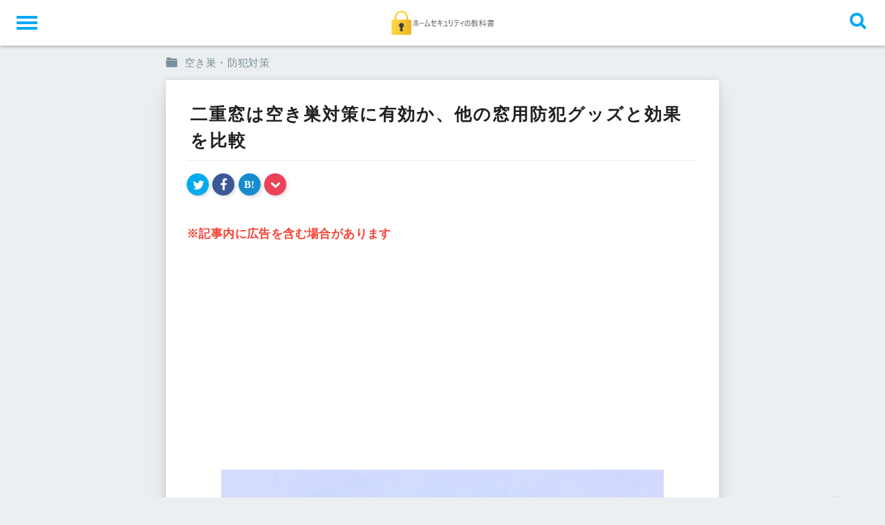

--- FILE ---
content_type: text/html; charset=UTF-8
request_url: https://homesecurity.jp/nizyuumado/
body_size: 13550
content:
<!DOCTYPE html>
<html lang="ja">
<head>
	<!-- Google Tag Manager -->
	<script>(function(w,d,s,l,i){w[l]=w[l]||[];w[l].push({'gtm.start':
	new Date().getTime(),event:'gtm.js'});var f=d.getElementsByTagName(s)[0],
	j=d.createElement(s),dl=l!='dataLayer'?'&l='+l:'';j.async=true;j.src=
	'https://www.googletagmanager.com/gtm.js?id='+i+dl;f.parentNode.insertBefore(j,f);
	})(window,document,'script','dataLayer','GTM-KJBLFZF');</script>
	<!-- End Google Tag Manager -->
<meta charset="UTF-8">

<meta name="viewport" content="initial-scale=1, width=device-width">
<script src="//ajax.googleapis.com/ajax/libs/jquery/3.7.1/jquery.min.js"></script>
<script src="//cdnjs.cloudflare.com/ajax/libs/drawer/3.2.2/js/drawer.min.js"></script>
<script src="//cdnjs.cloudflare.com/ajax/libs/iScroll/5.2.0/iscroll.min.js"></script>

<script src="https://homesecurity.jp/wp-content/themes/homesecurity18/js/script.js"></script>
<link rel="stylesheet" href="//cdnjs.cloudflare.com/ajax/libs/drawer/3.2.2/css/drawer.min.css">
<link rel="stylesheet" href="https://homesecurity.jp/wp-content/themes/homesecurity18/css/style.css">
<link rel="stylesheet" href="https://use.fontawesome.com/releases/v5.2.0/css/all.css" integrity="sha384-hWVjflwFxL6sNzntih27bfxkr27PmbbK/iSvJ+a4+0owXq79v+lsFkW54bOGbiDQ" crossorigin="anonymous">
<!-- <link rel="icon" href="https://homesecurity.jp/wp-content/themes/homesecurity18/images/favicon.ico">
<link rel="apple-touch-icon" href="https://homesecurity.jp/uploads/apple-touch-icon.png" /> -->
<link rel="stylesheet" href="https://homesecurity.jp/wp-content/themes/homesecurity18/style.css">
	<style>img:is([sizes="auto" i], [sizes^="auto," i]) { contain-intrinsic-size: 3000px 1500px }</style>
	
		<!-- All in One SEO 4.9.1.1 - aioseo.com -->
		<title>二重窓は空き巣対策に有効か、他の窓用防犯グッズと効果を比較 | ホームセキュリティの教科書</title>
	<meta name="description" content="二重窓は、別名「内窓」ともいわれる窓の種類です。窓のサッシを２組つけ、通常の窓を２セット設置できます。 室内の" />
	<meta name="robots" content="max-snippet:-1, max-image-preview:large, max-video-preview:-1" />
	<meta name="author" content="むささび式部"/>
	<link rel="canonical" href="https://homesecurity.jp/nizyuumado/" />
	<meta name="generator" content="All in One SEO (AIOSEO) 4.9.1.1" />
		<!-- All in One SEO -->

<link rel='stylesheet' id='aioseo/css/src/vue/standalone/blocks/table-of-contents/global.scss-css' href='https://homesecurity.jp/wp-content/plugins/all-in-one-seo-pack/dist/Lite/assets/css/table-of-contents/global.e90f6d47.css?ver=4.9.1.1' type='text/css' media='all' />
<link rel='stylesheet' id='toc-screen-css' href='https://homesecurity.jp/wp-content/plugins/table-of-contents-plus/screen.min.css?ver=2411.1' type='text/css' media='all' />
<script type="text/javascript" src="https://homesecurity.jp/wp-includes/js/jquery/jquery.min.js?ver=3.7.1" id="jquery-core-js"></script>
<script type="text/javascript" src="https://homesecurity.jp/wp-includes/js/jquery/jquery-migrate.min.js?ver=3.4.1" id="jquery-migrate-js"></script>
<!-- Stream WordPress user activity plugin v4.1.1 -->

			<script async src="//pagead2.googlesyndication.com/pagead/js/adsbygoogle.js"></script>
		<script>
			(adsbygoogle = window.adsbygoogle || []).push({
				google_ad_client: "ca-pub-7715455608946894",
				enable_page_level_ads: true
			});
		</script>
	
</head>

<body class="drawer drawer--left">

	<!-- Google Tag Manager (noscript) -->
	<noscript><iframe src="https://www.googletagmanager.com/ns.html?id=GTM-KJBLFZF"
	height="0" width="0" style="display:none;visibility:hidden"></iframe></noscript>
	<!-- End Google Tag Manager (noscript) -->

<header id="header" role="banner">
	<button type="button" class="drawer-toggle drawer-hamburger ripple-ef">
		<span class="sr-only">toggle</span>
		<span class="drawer-hamburger-icon"></span>
	</button>
	<a href="https://homesecurity.jp/" class="logo"><img src="https://homesecurity.jp/wp-content/themes/homesecurity18/images/header_logo_pc.png" alt="ホームセキュリティの教科書" class="sw"></a>
	<button class="search-head-btn ripple-ef"></button>
</header>

<div class="search-box">
	<div class="inner">
	<form method="get" action="/">
		<input type="text" name="s" class="input" value="" placeholder="検索">
		<button type="submit" class="submit"></button>
	</form>
	</div>
</div>
<div class="drawer-contents">

<div class="breadcrumb">
<div class="inner">
<div class="item"><a href="https://homesecurity.jp/akisu/"><span>空き巣・防犯対策</span></a></div>
</div>
</div>

<main role="main" id="main" class="post">
<div class="pap-container">
<div class="pap-inner">

<article class="post-content">
<h1 class="post-tit" itemprop="name">二重窓は空き巣対策に有効か、他の窓用防犯グッズと効果を比較</h1>
<div class="sns head">
<a href="https://twitter.com/share?url=https://homesecurity.jp/nizyuumado/&text=二重窓は空き巣対策に有効か、他の窓用防犯グッズと効果を比較" class="tw"><i class="fab fa-twitter"></i></a>
<a href="https://www.facebook.com/sharer/sharer.php?u=https://homesecurity.jp/nizyuumado/" class="fb"><i class="fab fa-facebook-f"></i></a>
<a href="https://b.hatena.ne.jp/add?mode=confirm&url=https://homesecurity.jp/nizyuumado/&title=二重窓は空き巣対策に有効か、他の窓用防犯グッズと効果を比較" class="hb">B!</a>
<a href="https://getpocket.com/edit?url=https://homesecurity.jp/nizyuumado/" class="pc"><img src="https://homesecurity.jp/wp-content/themes/homesecurity18/images/pocket_ico_pc.png" alt="pocket" class="sw"></a>
</div>

<div class="media">
    
  <p><span class="red">※記事内に広告を含む場合があります</span></p>
    
<p><img fetchpriority="high" decoding="async" src="https://homesecurity.jp/wp-content/uploads/window-big.jpg" alt="窓" width="640" height="360" class="aligncenter size-full wp-image-6039" /></p>
<p><span class="red">二重窓</span>は、別名<b>「内窓」</b>ともいわれる窓の種類です。窓のサッシを２組つけ、通常の窓を２セット設置できます。</p>
<p>室内の暖かさを逃さない効果があり、寒い地域や雪の多い地方で活用してきました。現在では、防音効果もあるとして雪の少ない地域でも、設置家庭が増えています。</p>
<p>最近では、<span class="red">二重窓の防犯効果</span>が見直されています。</p>
<p>窓を２組設置すると、施錠するポイントが増え、空き巣や泥棒が侵入するのに手間取るからです。</p>
<p>本記事では、二重窓が空き巣対策として効果があるかまとめています。また、他の窓用防犯グッズの効果や、費用の比較も行います。</p>
<div id="toc_container" class="no_bullets"><p class="toc_title">目次</p><ul class="toc_list"><li><a href="#i">二重窓の防犯効果</a><ul><li><a href="#i-2">半数の空き巣は窓から侵入する</a></li><li><a href="#i-3">防犯の基本は１ドア２ロック</a></li><li><a href="#i-4">空き巣は侵入に５分かかるとあきらめる</a></li></ul></li><li><a href="#i-5">二重窓のメリット・デメリット</a><ul><li><a href="#i-6">メリット：防犯以外にも効果が期待できる</a></li><li><a href="#i-7">デメリット：設置に費用・手間がかかる</a></li></ul></li><li><a href="#i-8">他の窓防犯グッズとの比較</a><ul><li><a href="#i-9">補助錠は安価だが防犯効果のみ</a></li><li><a href="#i-10">防犯ガラスは災害時に不安</a></li></ul></li></ul></div>
<h2><span id="i">二重窓の防犯効果</span></h2>
<p><img decoding="async" src="https://homesecurity.jp/wp-content/uploads/woman-mado-ka-ten.jpg" alt="カーテンを触る女性" width="640" height="426" class="aligncenter size-full wp-image-4515" /></p>
<p>二重窓に防犯効果があるという最大の理由は、<span class="red">「侵入に時間がかかる」</span>点です。</p>
<p>一般的な窓なら、ガラスを割って割れ目から手を入れるだけで解錠できます。手慣れた空き巣では<b>１分以内に室内に侵入が可能</b>です。</p>
<p>しかし、二重窓なら１枚めを解錠できても、まだもう１枚残っています。</p>
<p>確実に侵入に手間取るとわかります。空き巣は、二重窓がある家は最初から狙いません。もし、狙われても途中で諦める確率が高くなります。</p>
<p>窓を二重にするだけで、なぜ空き巣対策ができるのかまとめました。</p>
<h3><span id="i-2">半数の空き巣は窓から侵入する</span></h3>
<p><img decoding="async" src="https://homesecurity.jp/wp-content/uploads/shinnyu-keiro-kodate.png" alt="空き巣の侵入経路" width="640" height="426" class="aligncenter size-full wp-image-6046" /></p>
<p>空き巣が家屋に侵入するときに、正面玄関から入る確率は低いです。<span class="red">約６割の空き巣は、窓からの侵入です。</span>画像は、警察庁が調べた侵入犯罪者の侵入経路をまとめたものです。</p>
<p>表出入り口（正面玄関）や、その他の出入り口（勝手口など）ではなく、窓から侵入のケースが断トツで１位となっています。</p>
<p>それだけ窓を侵入経路とする空き巣が多いのです。つまり、<span class="red">空き巣対策をするなら、「窓の防犯」への意識が重要</span>です。</p>
<p>また、空き巣の侵入手段として最も多いのが、<b>無締りの窓</b>から侵入のケースです。</p>
<p>「２階の窓だから大丈夫だろう」「少し換気しておくだけだから大丈夫だろう」と考えていると、空き巣に目をつけられるかもしれません。こまめに鍵を確認する必要があります。</p>
<p>次に多い侵入手段が、ガラス破りです。一般的な窓は、クレセント錠と呼ばれる半月型の鍵です。ほとんどの窓は、クレセント錠周辺のガラスを割って手を差し込めば、簡単に解錠できます。</p>
<div class="point5">
<p>窓には、</p>
<ul>
<li>侵入経路として選ばれやすい</li>
</ul>
<p>のに</p>
<ul>
<li>簡単に破られる</li>
</ul>
<p>という特徴があります。</p>
</div>
<p>空き巣対策には、<b>窓の防犯力を高めるグッズなどで対策する</b>必要があります。</p>
<div class="point">
<p>今回取り上げたデータは、<span class="red">一戸建て住宅</span>を狙った侵入犯罪をまとめたものです。</p>
<p>しかし、集合住宅でも窓が防犯上重要なのは同じです。</p>
<p>集合住宅でも、<span class="red">３階以下の低階層なら空き巣被害の53.3％が窓からの侵入</span>です。</p>
<p><span class="red">４階建て以上の高層階でも、32.9％が窓からの侵入</span>です。</p>
<p>高い場所に住んでいても、窓の防犯には十分気をつける必要があります。</p>
</div>
<div class="awasete-wrap">
<div class="awasete">
<p><img decoding="async" src="https://homesecurity.jp/wp-content/uploads/ru-ma-mado-kousi.jpg" alt="" /><br />
<span class="red">あわせて読みたい：</span><br />
<a href="https://homesecurity.jp/ru-ba-mado/">ルーバー窓はなぜ狙われやすい？空き巣に侵入を諦めさせる６つの防犯対策</a></p>
</div>
</div>
<h3><span id="i-3">防犯の基本は１ドア２ロック</span></h3>
<p><img loading="lazy" decoding="async" src="https://homesecurity.jp/wp-content/uploads/home-te-mamoru.png" alt="家を両手で包んで守る" width="640" height="426" class="aligncenter size-full wp-image-4176" /></p>
<p>防犯対策のうえで非常に大切なキーワードが、<span class="red">「１ドア２ロック」</span>です。これは、一つのドアや窓に２つ以上の鍵を設置することです。</p>
<p>鍵が２つ以上ついていると、侵入にかかる時間も２倍になります。</p>
<p>空き巣の多くは、あらかじめターゲットとなる住宅を下見します。２つ以上の鍵がある家は、侵入に手間取るとして候補から外します。</p>
<p>つまり、１ドア２ロックを心がけると</p>
<ul>
<li>空き巣が自宅を狙わない</li>
<li>いざ狙われても簡単に侵入させない</li>
</ul>
<p>という効果があります。</p>
<p>この１ドア２ロックは、玄関の扉に２つ以上の鍵をつけることを指して広まりました。ただし、最近では玄関だけでなく<b>勝手口や窓にも２つ以上鍵をかけるのが奨励</b>されています。</p>
<p><b>国土交通省</b>発表の<b>「防犯に配慮した共同住宅に係る設計指針」</b>には、</p>
<blockquote>
<p>・住戸の玄関扉は、外部の様子を見通すことが可能なドアスコープ等を設置したものとするとともに、錠の機能を補完するドアチェーン等を設置したものとする。</p>
<p>・バルコニー等に面する住戸の窓のうち侵入が想定される階に存するものは、錠付きクレセント、補助錠の設置等侵入防止に有効な措置を講じたものとし、避難計画等に支障のない範囲において窓ガラスの材質は、破壊が困難なものとすることが望ましい。<br />
<cite>出典：<a href="http://www.mlit.go.jp/jutakukentiku/house/press/h12/130323-3.htm" rel="noopener" target="_blank">防犯に配慮した共同住宅に係る設計指針</a></cite></p>
</blockquote>
<p>とあります。</p>
<p><b>一般的な鍵だけでなく、補助錠やドアチェーンの使用が重要</b>です。</p>
<p>つまり、<span class="red">２つの窓ガラスと鍵を設置する二重窓は、空き巣対策として十分な効果がある</span>と考えられます。</p>
<h3><span id="i-4">空き巣は侵入に５分かかるとあきらめる</span></h3>
<p><img loading="lazy" decoding="async" src="https://homesecurity.jp/wp-content/uploads/akisu-5minutes.png" alt="説明図" width="640" height="426" class="aligncenter size-full wp-image-6043" /></p>
<p>警察庁の調べによると、<span class="red">空き巣の７割は「５分以上侵入に手間取ったらあきらめる」と回答している</span>そうです。</p>
<p>空き巣にとって、一番怖いのが</p>
<ul>
<li>人に見られること</li>
</ul>
<p>です。</p>
<p>自分の犯行がばれるリスクが少しでもあるなら、侵入しません。そのため、<b>他の人の視線を集めそうな「音や光」を極端に嫌う</b>傾向があります。</p>
<p>それと同じ理由で、時間のかかる侵入はしないと決めている空き巣も多いです。その目安となるのが<span class="red">「侵入に５分かかるか」</span>です。</p>
<p>つまり、<span class="red">５分以上侵入攻撃に耐えられれば、空き巣のターゲットになっても侵入されずにすむ</span>のです。</p>
<p>二重窓を設置すると解錠・侵入に手間取ります。二重窓の効果で、侵入攻撃に5分以上かかれば、空き巣はあきらめます。</p>
<div class="awasete-wrap">
<div class="awasete">
<p><img decoding="async" src="https://homesecurity.jp/wp-content/uploads/bouhan-stacker.jpg" alt="" /><br />
<span class="red">あわせて読みたい：</span><br />
<a href="https://homesecurity.jp/bouhan-stacker/">防犯ステッカーの効果は？ホームセキュリティを契約していなくてもできる防犯対策</a></p>
</div>
</div>
<h2><span id="i-5">二重窓のメリット・デメリット</span></h2>
<p><img loading="lazy" decoding="async" src="https://homesecurity.jp/wp-content/uploads/window-man.jpg" alt="窓のサイズを測る男性" width="640" height="426" class="aligncenter size-full wp-image-5914" /></p>
<p>二重窓には、十分な防犯効果があると説明してきました。しかし、単純に窓の防犯対策をするなら、防犯ステッカーや補助錠などのアイテムがたくさんあります。</p>
<p>防犯面だけを求めるなら、二重窓にする必要はありません。ただ、二重窓には防犯面以外にも、さまざまな効果が期待できるメリットがあります。</p>
<p>一方で、気軽に自宅に設置できない、維持が大変というデメリットもあります。</p>
<p>そこで、二重窓のメリットやデメリットをまとめました。</p>
<h3><span id="i-6">メリット：防犯以外にも効果が期待できる</span></h3>
<p><img loading="lazy" decoding="async" src="https://homesecurity.jp/wp-content/uploads/noise.jpg" alt="騒音" width="640" height="337" class="aligncenter size-full wp-image-5828" /></p>
<p>二重窓を、防犯対策のためだけに導入する人は少ないかと思います。二重窓には、防犯効果以外にも</p>
<ul>
<li>断熱効果</li>
<li>結露防止効果</li>
<li>防音効果</li>
</ul>
<p>があります。</p>
<p>まず、<span class="red">断熱効果</span>は、二重窓導入の一番の理由です。北海道など寒い地域や、日本海の豪雪地帯などでよく使われています。</p>
<p>窓が二重だと、外気が室内の空気に与える影響が小さくなります。</p>
<p>冬は、外の冷たい空気が入り込み室温が下がらないようにします。夏は、エアコンの冷気が逃げにくくなります。室温の管理が簡単になり、暖房・冷房のコストをおさえられます。</p>
<p>同じ理由で、<span class="red">窓ガラスにできる結露が少なくなります。</span>結露は室外と室内の温度差によって発生します。結露は放っておくとカビの原因になり、カビの量が増えると床や窓サッシの劣化にも繋がります。</p>
<p>二重窓なら結露の発生もおさえ、窓の手入れにかける時間が短くなります。</p>
<p>さらに都市部で注目の効果が<span class="red">防音効果</span>です。二重窓にしておくと、１枚めの窓と２枚めの窓の間に空気の層ができます。</p>
<p>この空気層が、外からの音を吸収し、ボリュームダウンします。</p>
<p>部屋が大きな道路や線路に面し、常に車や電車の音が聞こえる家なら、二重窓にした方がトラブルを回避できるかもしれません。</p>
<h3><span id="i-7">デメリット：設置に費用・手間がかかる</span></h3>
<p><img loading="lazy" decoding="async" src="https://homesecurity.jp/wp-content/uploads/house-dentaku.jpg" alt="家と電卓" width="640" height="426" class="aligncenter size-full wp-image-4331" /></p>
<p>二重窓の第一のデメリットに、<span class="red">設置費用がかかる</span>点があげられます。</p>
<p>窓のサイズによってかかる費用は変わってきますが、<span class="red">小さな窓なら５～６万円、庭やベランダへ続くような大きな窓は10～12万円</span>かかるケースもあります。</p>
<p>二重窓と同じような防犯効果がある補助錠が、2,000円前後で購入できる点を考えると、かなり割高です。</p>
<p>設置前には、金額とメリットを天秤にかけて考えるのが重要です。</p>
<p>また、もう一つのデメリットに、<span class="red">手入れの手間</span>があります。</p>
<p>実際に二重窓を導入した人の口コミによると、単純に窓ガラスが１組増えてガラスやサッシの掃除に時間がかかるそうです。</p>
<p>特にサッシは、二重窓になると複雑な構造になります。<b>でこぼこした部分が増えると、ホコリがたまりやすくなります。</b>掃除場所が増えるだけでなく、ホコリのたまりやすさも変わり、掃除が面倒と感じる人が多いです。</p>
<div class="awasete-wrap">
<div class="awasete">
<p><img decoding="async" src="https://homesecurity.jp/wp-content/uploads/homesecurity-key.jpg" alt="" /><br />
<span class="red">あわせて読みたい：</span><br />
<a href="https://homesecurity.jp/merit-demerit/">ホームセキュリティは必要なのか？導入するメリット・デメリット</a></p>
</div>
</div>
<h2><span id="i-8">他の窓防犯グッズとの比較</span></h2>
<p><img loading="lazy" decoding="async" src="https://homesecurity.jp/wp-content/uploads/hikaku.jpg" alt="２つの選択肢で悩む女性" width="640" height="426" class="aligncenter size-full wp-image-5804" /></p>
<p>二重窓には大きなメリットがある一方で、デメリットもあります。窓の防犯対策のうえで、二重窓が最善の方法かは、窓防犯に何を求めるかによって変わります。</p>
<p>今回は、ほかにも窓の防犯対策として有効というグッズを取り上げ、二重窓と効果やメリット・デメリットの比較を行います。</p>
<h3><span id="i-9">補助錠は安価だが防犯効果のみ</span></h3>
<p><img loading="lazy" decoding="async" src="https://homesecurity.jp/wp-content/uploads/window-woman.jpg" alt="ガラス窓を閉める女性" width="640" height="426" class="aligncenter size-full wp-image-5905" /></p>
<p><span class="red">補助錠</span>は、窓に簡単に設置できるもう一つの鍵です。設置に特別な技術や道具は必要ありません。誰でも簡単に、１ドア２ロックを実現できるのがメリットです。</p>
<p>二重窓と同じように、窓を破るまでに手間をかけ、空き巣に犯行をあきらめさせる効果があります。</p>
<p>補助錠の一番のメリットは、<span class="red">安価で手に入れられる</span>点です。安いものでは1,000円前後、一般的なものでも2,000円～3,000円で購入できます。</p>
<p>二重窓の導入に10万円近くかかるのを考えると、気軽に導入できる窓の防犯グッズです。</p>
<p>しかし、<b>補助錠には二重窓のように防犯効果以外のメリットはありません。</b>防犯効果を増すだけです。</p>
<p>防犯効果以外にも、断熱効果や防音効果が欲しい場合は、二重窓の方がおすすめです。</p>
<div class="point">
<p>補助錠は、とにかく防犯効果だけ欲しい方におすすめの防犯グッズです。お金をかけずに空き巣対策をしたい人には、ぴったりのアイテムです。</p>
<p>ただし、多くの補助錠は一度設置すると取り外しできません。賃貸住宅は、設置前に管理者に確認してください。</p>
</div>
<div class="awasete-wrap">
<div class="awasete">
<p><img decoding="async" src="https://homesecurity.jp/wp-content/uploads/mado-dorobou.jpg" alt="" /><br />
<span class="red">あわせて読みたい：</span><br />
<a href="https://homesecurity.jp/tintai-window/">賃貸物件でもすぐにできる！窓からの侵入を対策する簡単な防犯グッズ</a></p>
</div>
</div>
<h3><span id="i-10">防犯ガラスは災害時に不安</span></h3>
<p><img loading="lazy" decoding="async" src="https://homesecurity.jp/wp-content/uploads/bouhan-firumu.png" alt="防犯フィルム" width="640" height="426" class="aligncenter size-full wp-image-5232" /></p>
<p>防犯ガラスも、最近注目の窓の防犯グッズです。防犯ガラスの特徴は、外から攻撃を受けても割れない強さにあります。</p>
<p><span class="red">CPマーク</span>という認可マークがついたガラスが人気で、実際に使用する人も増えています。CPマークは、<span class="red">「防犯建物部品」</span>と認められた製品のみに使われます。</p>
<p>CPマークの基準試験は、<span class="red">「侵入攻撃に対して５分以上耐えられるか」</span>です。５分とは、先ほども説明した<span class="red">空き巣が犯行をあきらめる基準時間</span>です。</p>
<p>認定のテストでは、製品にありとあらゆる侵入攻撃を行い、５分間耐えられるか確認済です。</p>
<p>2004年には、警察庁がCPマークを与えた<a href="http://www.cp-bohan.jp/" rel="noopener" target="_blank">防犯建物部品一覧</a>を公表しています。</p>
<p>防犯ガラスの多くは、CPマークがついたガラスを使っています。導入料金は二重窓と大体同じで、10万円前後が相場です。</p>
<p>割れないガラスは非常に有能で、空き巣の侵入攻撃だけでなく、<span class="red">自然災害で飛ばされたり、流されたりした異物からも家を守れます。</span></p>
<p>大型台風でトタン屋根の飛来や、川の決壊で倒木が窓ガラスを割るニュースをよく見ますが、あれらの被害を防犯ガラスが防ぎます。</p>
<p>防犯ガラスには、デメリットもあります。外からの攻撃に強いのと同様に、<span class="red">内側からの攻撃にも強い</span>のです。</p>
<p>自宅が災害にあって外へ避難するとき、玄関が使えない場合があります。地震や津波・洪水、大雪などが想定できます。</p>
<p>そんなときに自宅の窓が防犯ガラスだと、<b>内側からガラスを破って脱出できない可能性があります。</b></p>
<p>防犯効果の高さを考えると、防犯ガラスはとても有能です。災害や緊急時の脱出を考えると、不安も残ります。</p>
<p>個人的には、同じ価格帯で防犯効果も変わらないなら、二重窓で十分ではないかと思います。</p>
<p>防犯ガラスと似た効果があるCPマークつき製品に、<span class="red">防犯フィルム</span>があります。こちらは内側にフィルム施工がないので、脱出もいくらか簡単になるそうです。</p>
<p>防犯フィルムについてまとめた記事は、以下のとおりです。</p>
<div class="awasete-wrap">
<div class="awasete">
<p><img decoding="async" src="https://homesecurity.jp/wp-content/uploads/window-woman.jpg" alt="" /><br />
<span class="red">あわせて読みたい：</span><br />
<a href="https://homesecurity.jp/bouhan-film/">防犯フィルムは貼り方を間違えると簡単に侵入できる原因に、正しい貼り方や選び方</a></p>
</div>
</div>

    <div class="rp">
        <img src="https://homesecurity.jp/wp-content/uploads/rp.gif" alt="">
    </div>

</div>

<div class="adsense-box">
    <div class="adsense-left">
        <a href="/link/alsok/" target="_blank" rel="nofollow noopener"><img src="https://www25.a8.net/svt/bgt?aid=231215577783&wid=037&eno=01&mid=s00000018586001139000&mc=1" width="300" height="250" alt="アルソック"></a>
    </div>
    <div class="adsense-right">
        <!-- <a href="/link/zba/" target="_blank" rel="nofollow noopener"><img src="https://www21.a8.net/svt/bgt?aid=130730747488&wid=037&eno=01&mid=s00000000489037011000&mc=1" width="300" height="250" alt="ズバットホームセキュリティ比較"></a> -->
    </div>
</div>

<div class="relate-post">
<h4 class="pen-tit relate"><span class="icon"><i class="fas fa-edit"></i></span>窓の防犯に関する記事はこちら</h4>
<div class="inner">
<div class="item">
<a href="https://homesecurity.jp/alsoklock/">
<div class="thumb"><img src="https://homesecurity.jp/wp-content/uploads/lockalsok.png" alt="二重窓は空き巣対策に有効か、他の窓用防犯グッズと効果を比較"></div>
<div class="tit">ALSOKロックの空き巣撃退効果を検証、正しい使い方や注意点も</div>
</a>
</div>
<div class="item">
<a href="https://homesecurity.jp/cp-mark/">
<div class="thumb"><img src="https://homesecurity.jp/wp-content/uploads/cp-mark-1.png" alt="二重窓は空き巣対策に有効か、他の窓用防犯グッズと効果を比較"></div>
<div class="tit">CPマークとは？空き巣被害を防ぐ防犯ガラスの選び方や特徴について解説</div>
</a>
</div>
<div class="item">
<a href="https://homesecurity.jp/green-curtain/">
<div class="thumb"><img src="https://homesecurity.jp/wp-content/uploads/green-curtain.jpg" alt="二重窓は空き巣対策に有効か、他の窓用防犯グッズと効果を比較"></div>
<div class="tit">すだれやグリーンカーテンなど日よけグッズが空き巣に侵入される隙を生む、注意点と対策</div>
</a>
</div>
</div>
</div><!-- / .relate-post -->

<div class="author-info">
<h4 class="prof-tit"><i class="fa fa-address-card fa-lg address-card" aria-hidden="true"></i>この記事の執筆者</h4>
<div class="inner">
<div class="thumb" style="background-image: url(https://homesecurity.jp/wp-content/uploads/musasabi-shikibu300300.jpg);">
</div>
<dl>
<dt>
<span itemprop="author" itemscope="itemscope" itemtype="http://schema.org/Person"><span itemprop="name">むささび式部</span></span>
<a href="https://homesecurity.jp/musasabi-profile/" id="writer-3">執筆者の詳細プロフィール</a>
</dt>
<dd>遠い土地に住む祖母が一人暮らしになったのをきっかけに、自宅の防犯対策について興味を持ちました。週一で散歩のついでにいろんな家の防犯対策をチェックしています。</dd>
</dl>
<div class="mod-txt">
<p>より良い情報をお届けするため、<b><span itemprop="name">ホームセキュリティの教科書 編集部</span></b> がメンテナンスを担当いたしました。（<time itemprop="dateModified" datetime="2020-08-12">2020年8月12日</time> 更新）</p>
<p>ありがとうございます。</p>
</div>
</div>
</div><!-- / .author-info -->

<div class="share">
<div class="wrap" style="background-image: url(https://homesecurity.jp/wp-content/uploads/window-big.jpg);">
<div class="txt">この情報をSNSでシェア</div>
<div class="sns foot">
<a href="https://twitter.com/share?url=https://homesecurity.jp/nizyuumado/&text=二重窓は空き巣対策に有効か、他の窓用防犯グッズと効果を比較" class="tw"><i class="fab fa-twitter"></i></a>
<a href="https://www.facebook.com/sharer/sharer.php?u=https://homesecurity.jp/nizyuumado/" class="fb"><i class="fab fa-facebook-f"></i></a>
<a href="https://b.hatena.ne.jp/add?mode=confirm&url=https://homesecurity.jp/nizyuumado/&title=二重窓は空き巣対策に有効か、他の窓用防犯グッズと効果を比較" class="hb">B!</a>
<a href="https://getpocket.com/edit?url=https://homesecurity.jp/nizyuumado/" class="pc"><img src="https://homesecurity.jp/wp-content/themes/homesecurity18/images/pocket_ico_sp.png" alt=""></a>
</div>
</div>
</div>



<div class="tag">
<a href="https://homesecurity.jp/akisu/"><span itemprop="keywords">空き巣・防犯対策</span></a>
</div>	


<div class="paging">
<a href="https://homesecurity.jp/mimamoruwan/" class="prev">みまもるワンは料金も使い方もシンプルな見守りサービス用端末、ALSOKのまもるっくとの比較も</a>
<a href="https://homesecurity.jp/bouhan-buzzer/" class="next">ほとんどの子どもが正しく防犯ブザーを使えない？親子で知っておきたい正しい使い方</a>
</div>


</article>

			<h2 class="ink-tit"><span class="icon"><i class="fas fa-star"></i></span>人気のホームセキュリティ</h2>
			<div class="two-column card">
				<div class="item">
					<a href="https://homesecurity.jp/alsok-plan/">
						<div class="thumb"><img src="https://homesecurity.jp/wp-content/uploads/alsok-logo.png" alt="ALSOK（アルソック）"></div>
						<div class="tit">ALSOK（アルソック）</div>
					</a>
				</div>
				<div class="item">
					<a href="https://homesecurity.jp/secom-plan/">
						<div class="thumb"><img src="https://homesecurity.jp/wp-content/uploads/secom-sutekka-.png" alt="セコムホームセキュリティ"></div>
						<div class="tit">セコムホームセキュリティ</div>
					</a>
				</div>
			</div>
			<!-- / .two-column card -->

<h2 class="ink-tit"><span class="icon"><i class="fas fa-bookmark"></i></span>人気の記事</h2>
			<div class="three-column post">
				<div class="item">
					<a href="https://homesecurity.jp/merit-demerit/">
						<div class="thumb ripple"><img src="https://homesecurity.jp/wp-content/uploads/homesecurity-key200150.png" alt="ホームセキュリティは必要なのか？導入するメリット・デメリット"></div>
						<div class="tit">ホームセキュリティは必要なのか？導入するメリット・デメリット</div>
					</a>
				</div>
				<div class="item">
					<a href="https://homesecurity.jp/secom-alsok-hikaku/">
						<div class="thumb ripple"><img src="https://homesecurity.jp/wp-content/uploads/secom-alsok-logo200150.png" alt="セコム・アルソックはなにが違う？４つのポイントから比較"></div>
						<div class="tit">セコム・アルソックはなにが違う？４つのポイントから比較</div>
					</a>
				</div>
				<div class="item">
					<a href="https://homesecurity.jp/pet-ok/">
						<div class="thumb ripple"><img src="https://homesecurity.jp/wp-content/uploads/family-dog-cat200150.png" alt="アルボeyeならペットを飼っていてもホームセキュリティを導入できる"></div>
						<div class="tit">アルボeyeならペットを飼っていてもホームセキュリティを導入できる</div>
					</a>
				</div>
			</div><!-- / .three-column -->
			<div class="three-column post">
				<div class="item">
					<a href="https://homesecurity.jp/akisu-sitami/">
						<div class="thumb ripple"><img src="https://homesecurity.jp/wp-content/uploads/dorobou-ie200150.png" alt="侵入しやすい家は下見でわかる、空き巣が好む時間帯・曜日はあるのか"></div>
						<div class="tit">侵入しやすい家は下見でわかる、空き巣が好む時間帯・曜日はあるのか</div>
					</a>
				</div>
				<div class="item">
					<a href="https://homesecurity.jp/beranda-sensa-light/">
						<div class="thumb ripple"><img src="https://homesecurity.jp/wp-content/uploads/beranda200150.png" alt="ベランダの防犯対策５選、センサーライトで空き巣を近づかせない"></div>
						<div class="tit">ベランダの防犯対策５選、センサーライトで空き巣を近づかせない</div>
					</a>
				</div>
				<div class="item">
					<a href="https://homesecurity.jp/akisu-higai/">
						<div class="thumb ripple"><img src="https://homesecurity.jp/wp-content/uploads/akisu-higai200150.png" alt="空き巣に入られたらまず何をする？警察の対応と再び被害に遭わない方法"></div>
						<div class="tit">空き巣に入られたらまず何をする？警察の対応と再び被害に遭わない方法</div>
					</a>
				</div>
			</div><!-- / .three-column -->

			<h2 class="ink-tit"><span class="icon"><i class="fas fa-rss"></i></span>人気のカテゴリ</h2>
			<div class="three-column card">
				<div class="item">
					<a href="https://homesecurity.jp/lineup/">
						<div class="thumb"><img src="https://homesecurity.jp/wp-content/uploads/secom-alsok-logo200150.png" alt="ホームセキュリティ会社"></div>
						<div class="tit">ホームセキュリティ会社</div>
					</a>
				</div>
				<div class="item">
					<a href="https://homesecurity.jp/akisu/">
						<div class="thumb"><img src="https://homesecurity.jp/wp-content/uploads/akisu200150.png" alt="空き巣"></div>
						<div class="tit">空き巣・防犯対策</div>
					</a>
				</div>
				<div class="item">
					<a href="https://homesecurity.jp/goods/">
						<div class="thumb"><img src="https://homesecurity.jp/wp-content/uploads/bouhan-camera200150.png" alt="防犯カメラ"></div>
						<div class="tit">防犯グッズ</div>
					</a>
				</div>
			</div><!-- / .three-column card -->


<!-- Google広告挿入位置（関連リンクユニット） -->




</div><!-- / .inner -->
</div><!-- / .pap-container -->
</main>

<!-- JSON-LD -->
<script type="application/ld+json">
  {
    "@context": "http://schema.org",
    "@type": "Article",
    "mainEntityOfPage":{
      "@type":"WebPage",
      "@id":"https://homesecurity.jp/nizyuumado/"
    },
    "headline": "二重窓は空き巣対策に有効か、他の窓用防犯グッズと効果を比較",
    "image": {
      "@type": "ImageObject",
      "url": "https://homesecurity.jp/wp-content/uploads/window-big.jpg",
      "height": 360,
      "width": 640    },
    "datePublished": "2019-08-21T16:37:24+0900",
    "dateModified": "2020-08-12T18:03:02+0900",
    "author": {
      "@type": "Person",
      "name": "むささび式部"
    },
    "publisher": {
      "@type": "Organization",
      "name": "ホームセキュリティの教科書",
      "logo": {
        "@type": "ImageObject",
        "url": "https://homesecurity.jp/wp-content/themes/homesecurity18/images/publisher-logo.png",
        "width": 600,
        "height": 60
      }
    },
    "description": "二重窓は、別名「内窓」ともいわれる窓の種類です。窓のサッシを２組つけ、通常の窓を２セット設置できます。 室内の暖かさを逃さない効果があり、寒い地域や雪の多い地方で活用してきました。現在では、防音効果もあるとして雪の少ない..."
  }
</script>
<script type="application/ld+json">
  {
    "@context": "https://schema.org",
    "@type": "BreadcrumbList",
    "itemListElement": [
      {
        "@type": "ListItem",
        "position": 1,
        "item": {
          "@id": "https://homesecurity.jp/",
          "name": "ホーム"
        }
      }
  , {
        "@type": "ListItem",
        "position": 2,
        "item": {
          "@id": "https://homesecurity.jp/akisu/",
          "name": "空き巣・防犯対策"
        }
      }
  , {
        "@type": "ListItem",
        "position": 3,
        "item": {
          "@id": "https://homesecurity.jp/nizyuumado/",
          "name": "二重窓は空き巣対策に有効か、他の窓用防犯グッズと効果を比較"
        }
      }
    ]
  }
</script>


</div><!-- .drawer-contents -->

<nav class="drawer-nav" role="navigation">
<div class="drawer-menu">
<ul class="global-nav">
<li><a href="https://homesecurity.jp/lineup/"><span class="icon"><i class="far fa-hand-point-right"></i></span>ホームセキュリティ比較</a></li>
<li><a href="https://homesecurity.jp/akisu/"><span class="icon"><i class="fas fa-user-secret"></i></span>空き巣・防犯対策</a></li>
<li><a href="https://homesecurity.jp/goods/"><span class="icon"><i class="fas fa-video"></i></span>防犯グッズ</a></li>
</ul>

<div class="global-menu">
<h4 class="tit">人気ホームセキュリティ会社</h4>
<ul class="global-nav">
<li><a href="https://homesecurity.jp/secom-alsok-hikaku/"><span class="icon"><i class="far fa-star"></i></span>セコム・アルソック</a></li>
<li><a href="https://homesecurity.jp/csp-merit/"><span class="icon"><i class="far fa-star"></i></span>セントラル警備保障</a></li>
<li><a href="https://homesecurity.jp/kandensos-oosakagassp/"><span class="icon"><i class="far fa-star"></i></span>関電SOS</a></li>
</ul>

<h4 class="tit">運営メディア</h4>
<ul class="menu">
<li><a href="https://i-yasai.com/" target="_blank" rel="noopener">はじめての有機野菜と食材宅配</a></li>
<li><a href="https://ginkou.jp/" target="_blank" rel="noopener">ネット銀行100の活用術</a></li>
</ul>

</div>
</div>
</nav>
<!--サイド-->

<!--フッター-->
<footer id="footer">
  
  <ul class="foot-menu">
    <li><a href="https://homesecurity.jp/privacy/">プライバシーポリシー</a></li>
    <li><a href="https://qtn.jp/c/?https://homesecurity.jp/nizyuumado/" target="_blank" rel="nofollow noopener">誤字脱字の指摘</a></li>
    <li><a href="https://qtn.jp/a/?https://homesecurity.jp/nizyuumado/" target="_blank" rel="nofollow noopener">お問い合わせ</a></li>
  </ul>

  <div class="foot_logo"><a href="https://homesecurity.jp/" class="campany-logo"><img src="https://homesecurity.jp/wp-content/themes/homesecurity18/images/header_logo_sp.png" alt="ホームセキュリティの教科書" class=""></a></div>
  <div class="foot_copyright">Copyright &copy; <a href="https://qooton.co.jp/" class="campany-logo" target="_blank" rel="noopener">Qooton Inc.</a></div>
</footer>

  <a href="#" id="pagetop"><i class="fas fa-arrow-up"></i></a>

<!--フッター-->


<script>
$(document).ready(function(){
	$('.drawer').drawer({
		showOverlay: true,
    iscroll: {
      mouseWheel: true,
      scrollbars: true,
      interactiveScrollbars: true,
    }
	});
  myScroll = new IScroll('.drawer-nav', { click: true });
  // if (window.innerWidth > 1190) {
  //   $('.drawer').drawer('open');
  // }else{
  //   $('.drawer').drawer('close');
  // }
});
</script>


<script>
(function() {
    var shareButton = document.querySelectorAll(".sns a");
    for (var i = 0; i < shareButton.length; i++) {
        shareButton[i].addEventListener("click", function(e) {
             e.preventDefault();
             window.open(this.href, "SNS_window", "width=600, height=500, menubar=no, toolbar=no, scrollbars=yes");
        }, false);
    }
})()
</script>

<script type="speculationrules">
{"prefetch":[{"source":"document","where":{"and":[{"href_matches":"\/*"},{"not":{"href_matches":["\/wp-*.php","\/wp-admin\/*","\/wp-content\/uploads\/*","\/wp-content\/*","\/wp-content\/plugins\/*","\/wp-content\/themes\/homesecurity18\/*","\/*\\?(.+)"]}},{"not":{"selector_matches":"a[rel~=\"nofollow\"]"}},{"not":{"selector_matches":".no-prefetch, .no-prefetch a"}}]},"eagerness":"conservative"}]}
</script>
<script type="module"  src="https://homesecurity.jp/wp-content/plugins/all-in-one-seo-pack/dist/Lite/assets/table-of-contents.95d0dfce.js?ver=4.9.1.1" id="aioseo/js/src/vue/standalone/blocks/table-of-contents/frontend.js-js"></script>
<script type="text/javascript" id="toc-front-js-extra">
/* <![CDATA[ */
var tocplus = {"smooth_scroll":"1","visibility_show":"\u8868\u793a","visibility_hide":"\u975e\u8868\u793a","visibility_hide_by_default":"1","width":"Auto","smooth_scroll_offset":"90"};
/* ]]> */
</script>
<script type="text/javascript" src="https://homesecurity.jp/wp-content/plugins/table-of-contents-plus/front.min.js?ver=2411.1" id="toc-front-js"></script>
</body>
</html>

--- FILE ---
content_type: text/html; charset=utf-8
request_url: https://www.google.com/recaptcha/api2/aframe
body_size: 250
content:
<!DOCTYPE HTML><html><head><meta http-equiv="content-type" content="text/html; charset=UTF-8"></head><body><script nonce="vQoRoKSHbY2xKutowQY33Q">/** Anti-fraud and anti-abuse applications only. See google.com/recaptcha */ try{var clients={'sodar':'https://pagead2.googlesyndication.com/pagead/sodar?'};window.addEventListener("message",function(a){try{if(a.source===window.parent){var b=JSON.parse(a.data);var c=clients[b['id']];if(c){var d=document.createElement('img');d.src=c+b['params']+'&rc='+(localStorage.getItem("rc::a")?sessionStorage.getItem("rc::b"):"");window.document.body.appendChild(d);sessionStorage.setItem("rc::e",parseInt(sessionStorage.getItem("rc::e")||0)+1);localStorage.setItem("rc::h",'1765619174288');}}}catch(b){}});window.parent.postMessage("_grecaptcha_ready", "*");}catch(b){}</script></body></html>

--- FILE ---
content_type: text/css
request_url: https://homesecurity.jp/wp-content/themes/homesecurity18/css/style.css
body_size: 12741
content:
html, body, div, span, applet, object, iframe, h1, h2, h3, h4, h5, h6, p, blockquote, pre, a, abbr, acronym, address, big, cite, code, del, dfn, em, img, ins, kbd, q, s, samp, small, strike, strong, sub, sup, tt, var, b, u, i, center, dl, dt, dd, ol, ul, li, fieldset, form, label, legend, table, caption, tbody, tfoot, thead, tr, th, td, article, aside, canvas, details, embed, figure, figcaption, footer, header, hgroup, menu, nav, output, ruby, section, summary, time, mark, audio, video, button, input, textarea { margin: 0; padding: 0; border: 0; font-size: 100%; font: inherit; vertical-align: baseline; outline: none; box-sizing: border-box; -webkit-box-sizing: border-box; }

article, aside, details, figcaption, figure, footer, header, hgroup, menu, nav, section { display: block; }

body { line-height: 1; }

ol, ul { list-style: none; }

blockquote, q { quotes: none; }

blockquote:before, blockquote:after, q:before, q:after { content: ''; content: none; }

table { border-collapse: collapse; border-spacing: 0; }

img { vertical-align: bottom; height: auto; }

.ripple-ef { position: relative; overflow: hidden; }

.ripple-ef .rp-effect { position: absolute; border-radius: 50%; opacity: 0.55; transform: scale(0); background: #fff; animation: ripple 700ms; pointer-events: none; }

@-webkit-keyframes ripple { to { opacity: 0;
    transform: scale(2); } }

@keyframes ripple { to { opacity: 0;
    transform: scale(2); } }

@keyframes ripple-wave { 0% { transform: scale(0); }
  20% { transform: scale(1);
    opacity: 0.2; }
  100% { transform: scale(1);
    opacity: 0; } }

html, body { font-family: -apple-system,BlinkMacSystemFont,"Helvetica Neue",YuGothic,'Yu Gothic',Verdana,Meiryo,sans-serif; font-weight: normal; }

body { position: relative; padding-top: 66px; background-color: #ECEFF1; letter-spacing: 0.4px; color: #212121; }

#main.top { padding-top: 60px; }

#main.category { padding-top: 40px; }

#main.search { -webkit-transition: 0.2s; -moz-transition: 0.2s; -ms-transition: 0.2s; -o-transition: 0.2s; transition: 0.2s; padding-top: 40px; }

#main.search.active { padding-top: 100px; }

.line-tit { position: relative; padding-bottom: 20px; text-align: center; }

.line-tit:before, .line-tit:after { position: absolute; left: 50%; content: ""; display: block; height: 2px; }

.line-tit:before { bottom: -6px; width: 110px; margin-left: -55px; background-color: #07c0ff; }

.line-tit:after { bottom: -14px; width: 60px; margin-left: -30px; background-color: #3a99de; }

.pap-container { width: 800px; margin: 0 auto 50px; padding-bottom: 30px; background-color: #fff; box-shadow: 0 0px 10px rgba(0, 0, 0, 0.1), 0 20px 30px rgba(0, 0, 0, 0.1); }

.pap-container .pap-inner { padding: 30px; }

.ink-tit { position: relative; margin-bottom: 26px; padding: 16px 18px 14px; background-color: #f9f9f9; border-bottom: solid 1px #e6e6e6; letter-spacing: 1.5px; line-height: 1; font-weight: bold; font-size: 20px; }

.ink-tit .icon { display: inline-block; margin-right: 10px; color: #039BE5; }

.card-archive { padding: 32px 0; background-color: #f7f7f7; }

.card-archive .item { -webkit-transition: 0.2s; -moz-transition: 0.2s; -ms-transition: 0.2s; -o-transition: 0.2s; transition: 0.2s; width: 670px; margin: 0 auto; box-shadow: 0 1px 3px 0 rgba(0, 0, 0, 0.16), 0 0 0 1px rgba(0, 0, 0, 0.04); }

.card-archive .item:hover { box-shadow: 1px 1px 8px -1px rgba(0, 0, 0, 0.2), 0 0 0 1px rgba(0, 0, 0, 0.1); }

.card-archive .item + .item { margin-top: 15px; }

.card-archive .item a { -webkit-transition: 0.2s; -moz-transition: 0.2s; -ms-transition: 0.2s; -o-transition: 0.2s; transition: 0.2s; display: -webkit-flex; display: flex; flex-wrap: wrap; padding: 15px; background-color: #fff; color: #212121; text-decoration: none; }

.card-archive .item a:hover { color: #00B0FF; }

.card-archive .item a .thumb { width: 167px; margin-right: 25px; }

.card-archive .item a .thumb img { max-width: 100%; }

.card-archive .item a .tit { display: flex; align-items: center; width: 440px; line-height: 1.6; font-size: 19px; }

.card-archive .item a .tit:hover { text-decoration: underline; }

.next-text { clear: both; margin: 30px 0 15px; text-align: center; }

.next-text + .std-paging { margin-top: 0; }

.next-text a { -webkit-transition: 0.2s; -moz-transition: 0.2s; -ms-transition: 0.2s; -o-transition: 0.2s; transition: 0.2s; display: inline-block; width: 162px; padding: 14px 0; background-color: #fff; border: solid 1px #ccc; border-radius: 2px; text-align: center; font-size: 16px; color: #4d4d4d; text-decoration: none; }

.next-text a:after { display: inline-block; content: ""; width: 7px; height: 11px; margin-left: 15px; background-image: url(../images/sprite/arrow_sprite_pc.png); background-repeat: no-repeat; background-position: -2px -18px; }

.next-text a:hover { background-color: #fcfcfc; }

.std-paging { display: flex; flex-direction: row; justify-content: center; align-items: center; margin-top: 30px; padding: 0 0 10px; text-align: center; }

.std-paging a, .std-paging span { vertical-align: top; display: flex; justify-content: center; align-items: center; width: 42px; height: 42px; font-size: 16px; }

.std-paging a + a, .std-paging a + span, .std-paging span + a, .std-paging span + span { margin-left: 10px; }

.std-paging .prev, .std-paging .next { position: relative; font-size: 18px; }

.std-paging .prev:before, .std-paging .next:before { content: ""; display: inline-block; position: absolute; top: 50%; left: 50%; width: 8px; height: 11px; margin-left: -4px; margin-top: -5.5px; background-image: url(../images/sprite/arrow_sprite_pc.png); background-repeat: no-repeat; }

.std-paging a { -webkit-transition: 0.2s; -moz-transition: 0.2s; -ms-transition: 0.2s; -o-transition: 0.2s; transition: 0.2s; background-color: #fff; border: solid 1px #ccc; border-radius: 2px; color: #808080; text-decoration: none; }

.std-paging a:hover { background-color: #fcfcfc; color: #00B0FF; }

.std-paging a.prev:before { background-position: -34px -18px; }

.std-paging a.next:before { background-position: -25px -18px; }

.std-paging span { color: #00B0FF; }

.std-paging span.prev, .std-paging span.next { background-color: #fff; border: solid 1px #ccc; }

.std-paging span.prev:before { background-position: -18px -18px; }

.std-paging span.next:before { background-position: -9px -18px; }

.search-everything-highlight-color { background-color: #fff !important; }

#footer {padding: 30px 0 30px; text-align: center; background: #909090; color: #d0d0d0; }

#footer .foot-menu {margin: 0 0 10px; }

#footer .foot-menu li {display: inline-block; padding: 0 30px 20px 0; }

#footer .foot-menu li:last-child {padding-right: 0; }

#footer .foot-menu li a {color: #f1f1f1; text-decoration: none; transition: all .4s; }

#footer .foot-menu li a:hover {color: #fff; text-decoration: underline; }

#footer .foot_logo {margin: 0 0 30px; }

#footer .foot_copyright, #footer .foot_copyright a {color: #f1f1f1; }

#foot-pagetop { display: block; margin: 0 auto 40px; max-width: 458px; width: 92%; height: 45px; background-color: #f0f0f0; border: solid 1px #777; border-radius: 4px; text-align: center; line-height: 45px; color: #777; text-decoration: none; }

#foot-pagetop i { font-size: 20px; color: #777; padding-right: 10px; }

#to-comment { -webkit-transition: 0.2s; -moz-transition: 0.2s; -ms-transition: 0.2s; -o-transition: 0.2s; transition: 0.2s; position: fixed; bottom: 120px; right: 40px; z-index: 200; width: 60px; height: 60px; border-radius: 50%; background-color: #fff; border: solid 2px #00B0FF; -webkit-box-shadow: 1px 1px 2px 1px rgba(0, 0, 0, 0.3); box-shadow: 1px 1px 2px 1px rgba(0, 0, 0, 0.3); text-align: center; line-height: 64px; transform: translateY(220px); }

#to-comment.active { transform: translateY(0); }

#to-comment i { font-size: 28px; color: #00B0FF; }

#to-comment:hover { -webkit-box-shadow: 1px 1px 4px 1px rgba(0, 0, 0, 0.4); box-shadow: 1px 1px 4px 1px rgba(0, 0, 0, 0.4); }

#pagetop { -webkit-transition: 0.2s; -moz-transition: 0.2s; -ms-transition: 0.2s; -o-transition: 0.2s; transition: 0.2s; position: fixed; bottom: 40px; right: 40px; z-index: 200; width: 60px; height: 60px; border-radius: 50%; background-color: #fff; border: solid 2px #00B0FF; -webkit-box-shadow: 1px 1px 2px 1px rgba(0, 0, 0, 0.3); box-shadow: 1px 1px 2px 1px rgba(0, 0, 0, 0.3); text-align: center; line-height: 64px; transform: translateY(100px); }

#pagetop.active { transform: translateY(0); }

#pagetop i { font-size: 25px; color: #00B0FF; }

#pagetop:hover { -webkit-box-shadow: 1px 1px 4px 1px rgba(0, 0, 0, 0.4); box-shadow: 1px 1px 4px 1px rgba(0, 0, 0, 0.4); }

.three-column, .two-column { display: -webkit-box; display: -moz-box; display: -ms-flexbox; display: -webkit-flex; display: flex; flex-wrap: wrap; margin-bottom: 30px; }

.three-column.card .item, .two-column.card .item { box-shadow: 1px 1px 3px 0 rgba(0, 0, 0, 0.16), 0 0 0 1px rgba(0, 0, 0, 0.04); }

.three-column.card .item .tit, .two-column.card .item .tit { padding: 15px; }

.three-column .item, .two-column .item { overflow: hidden; background-color: #fff; border-radius: 2px; }

.three-column .item a, .two-column .item a { display: block; text-decoration: none; color: #212121; }

.three-column .item a .thumb, .two-column .item a .thumb { overflow: hidden; position: relative; }

.three-column .item a .thumb img, .two-column .item a .thumb img { position: relative; top: 50%; transform: translateY(-50%); width: 100%; }

.three-column .item a .thumb.ripple, .two-column .item a .thumb.ripple { overflow: hidden; position: relative; background-color: #fff; }

.three-column .item a .thumb.ripple:before, .two-column .item a .thumb.ripple:before { content: ""; position: absolute; width: 300px; height: 300px; background-color: #fff; border-radius: 50%; top: 50%; left: 50%; margin-left: -150px; margin-top: -150px; transform: scale(0); opacity: 0.5; }

.three-column .item a .tit, .two-column .item a .tit { -webkit-transition: 0.2s; -moz-transition: 0.2s; -ms-transition: 0.2s; -o-transition: 0.2s; transition: 0.2s; padding: 15px 0 0; font-weight: bold; letter-spacing: 1.2px; line-height: 1.6; font-size: 17px; }

.three-column .item a .tit:hover, .two-column .item a .tit:hover { text-decoration: underline; }

.three-column .item a:hover .thumb:before, .two-column .item a:hover .thumb:before { animation: ripple-wave 2s; }

.three-column .item a:hover .tit, .two-column .item a:hover .tit { color: #00B0FF; }

.three-column .item { width: 31.3%; margin-right: 3%; }

.three-column .item:nth-child(3n) { margin-right: 0; }

.three-column .item:nth-child(n+4) { margin-top: 20px; }

.three-column .item .thumb { height: 174px; }

.two-column { padding: 0 50px; }

.two-column .item { width: 48%; margin-right: 4%; }

.two-column .item:nth-child(2n) { margin-right: 0; }

.two-column .item:nth-child(n+3) { margin-top: 20px; }

.two-column .item .thumb { height: 205px; }

#header { z-index: 150; position: fixed; left: 0; top: 0; width: 100%; height: 66px; background-color: #fff; box-shadow: 0 2px 4px rgba(0, 0, 0, 0.25); }

#header .logo { -webkit-transition: 0.2s; -moz-transition: 0.2s; -ms-transition: 0.2s; -o-transition: 0.2s; transition: 0.2s; position: absolute; top: 50%; left: 50%; transform: translate(-50%, -50%); }

#header .search-head-btn { -webkit-transition: 0.2s; -moz-transition: 0.2s; -ms-transition: 0.2s; -o-transition: 0.2s; transition: 0.2s; position: absolute; right: 0; top: 0; width: 78px; height: 66px; background-color: #fff; font-size: 30px; color: #1565C0; cursor: pointer; }

#header .search-head-btn:before { display: inline-block; content: ""; width: 25px; height: 25px; background-image: url(../images/sprite/ico_sprite_pc.png); background-repeat: no-repeat; background-position: -30px -25px; }

#header .search-head-btn:hover, #header .search-head-btn.active { background-color: #f5f5f5; }

#header .search-head-btn.ripple-ef .rp-effect { background: #BDBDBD; }

.iScrollVerticalScrollbar { opacity: 0; right: -7px !important; }

.iScrollVerticalScrollbar .iScrollIndicator { border: 0 !important; border-left: solid 1px rgba(51, 51, 51, 0.2) !important; border-top: solid 1px rgba(51, 51, 51, 0.2) !important; border-bottom: solid 1px rgba(51, 51, 51, 0.2) !important; border-radius: 0 !important; background-color: #BCBCBC !important; }

.drawer-contents { -webkit-transition: 0.2s; -moz-transition: 0.2s; -ms-transition: 0.2s; -o-transition: 0.2s; transition: 0.2s; position: relative; }

.drawer-hamburger { width: 78px; height: 66px; padding: 0; }

.drawer-hamburger:before { content: ""; display: block; border-radius: 50%; }

.drawer-hamburger:hover { background-color: #f5f5f5; }

.drawer-hamburger-icon { width: 30px; height: 4px; margin: 0 auto; background-color: #03A9F4; }

.drawer-hamburger-icon:after, .drawer-hamburger-icon:before { height: 4px; background-color: #03A9F4; }

.drawer-hamburger-icon:before { top: -8px; }

.drawer-hamburger-icon:after { top: 8px; }

.drawer--left .drawer-nav { left: -280px; }

.drawer--left.drawer-open .drawer-hamburger { left: 0; }

.drawer-open { overflow: initial !important; }

.drawer-open .drawer-overlay { display: none; }

.drawer-open .drawer-hamburger { background-color: #fff; }

.drawer-open .drawer-hamburger-icon { background-color: #03A9F4; }

.drawer-open .drawer-hamburger-icon:before, .drawer-open .drawer-hamburger-icon:after { transform: none; background-color: #03A9F4; }

.drawer-open .drawer-hamburger-icon:before { top: -8px; }

.drawer-open .drawer-hamburger-icon:after { top: 8px; }

.drawer-open .drawer-contents { margin-left: 0.1px; }

@media screen and (max-width: 1360px) { .drawer-open .drawer-contents { margin-left: 186.666666667px; }
  .drawer-open .breadcrumb { left: 164.705882353px; }
  .drawer-open .search-box { left: 164.705882353px; } }

@media screen and (max-width: 1190px) { .drawer-open .drawer-contents { margin-left: 0.1px; }
  .drawer-open .breadcrumb { left: 0; }
  .drawer-open .search-box { left: 0; } }

.drawer-close .drawer-contents { margin-left: 0; }

.drawer-close .iScrollVerticalScrollbar { display: none; }

.drawer-nav { z-index: 100; overflow: initial !important; top: 66px; width: 280px; padding-top: 15px; background-color: #ECEFF1; }

.drawer-nav .ad-space { padding: 0 0 15px; text-align: center; }

.drawer-nav .global-nav { padding-bottom: 15px; border-bottom: solid 1px #D6D6D6; }

.drawer-nav .global-nav li { font-size: 16px; }

.drawer-nav .global-nav li a { -webkit-transition: 0.2s; -moz-transition: 0.2s; -ms-transition: 0.2s; -o-transition: 0.2s; transition: 0.2s; position: relative; display: block; padding: 16px 10px; color: #4d4d4d; text-decoration: none; }

.drawer-nav .global-nav li a:hover { background-color: #f9f9f9; }

.drawer-nav .global-nav li a .icon { display: inline-block; width: 50px; text-align: center; color: #666; }

.drawer-nav .global-menu { padding: 15px 0 130px; background-color: #ECEFF1; }

.drawer-nav .global-menu .tit { padding: 15px 25px; letter-spacing: 1.5px; font-weight: bold; color: #4d4d4d; }

.drawer-nav .global-menu .menu { margin-bottom: 15px; }

.drawer-nav .global-menu .menu li { font-size: 15px; }

.drawer-nav .global-menu .menu li a { -webkit-transition: 0.2s; -moz-transition: 0.2s; -ms-transition: 0.2s; -o-transition: 0.2s; transition: 0.2s; display: block; padding: 15px 25px; color: #4d4d4d; text-decoration: none; }

.drawer-nav .global-menu .menu li a:hover { background-color: #f9f9f9; }

.drawer-nav .global-menu .menu li a .icon { display: inline-block; margin-right: 10px; text-align: center; color: #666; }

.drawer-nav .copyright { padding: 40px 0 130px; border-top: solid 1px #D6D6D6; text-align: center; color: #6E8991; }

.drawer-nav .copyright .foot-menu li { display: inline-block; margin-right: 10px; margin-bottom: 10px; text-align: left; font-size: 13px; }

.drawer-nav .copyright .foot-menu li a { color: #808080; text-decoration: none; }

.drawer-nav .copyright .foot-menu li a:hover { text-decoration: underline; }

.drawer-nav .copyright .txt { margin-top: 15px; font-size: 14px; }

.drawer-nav .copyright a { color: #6E8991; text-decoration: underline; }

.drawer-nav .copyright a:hover { text-decoration: none; }

.drawer-nav .copyright .campany-logo { display: inline-block; margin-top: 20px; }

.top-search-box { width: 460px; margin: 0 auto 30px; padding: 10px 0; background-color: #dee3e8; border-radius: 3px; border-bottom: 1px solid rgba(0, 0, 0, 0.2); box-shadow: 0 1px 5px rgba(0, 0, 0, 0.15); }

.top-search-box .inner { position: relative; width: 440px; margin: 0 auto; }

.top-search-box .inner:before { -webkit-transition: 0.2s; -moz-transition: 0.2s; -ms-transition: 0.2s; -o-transition: 0.2s; transition: 0.2s; position: absolute; left: 0; bottom: -1px; content: ""; display: block; width: calc(100% - 50px); height: 1px; background-color: #BDBDBD; transform: scale(0); }

.top-search-box .inner .input { display: block; z-index: 1; position: relative; width: 100%; height: 40px; margin: 0 auto; padding: 0 15px; border-radius: 2px; font-size: 16px; }

.top-search-box .inner .submit { -webkit-transition: 0.2s; -moz-transition: 0.2s; -ms-transition: 0.2s; -o-transition: 0.2s; transition: 0.2s; z-index: 12; position: absolute; right: 0; top: 5px; width: 50px; height: 30px; background: none; border-left: solid 1px #CFD8DC; cursor: pointer; }

.top-search-box .inner .submit:hover i { color: #546E7A; }

.top-search-box .inner .submit:before { display: inline-block; content: ""; width: 22px; height: 25px; background-image: url(../images/sprite/ico_sprite_pc.png); background-repeat: no-repeat; background-position: -57px -23px; }

.top-search-box :placeholder-shown { color: #adadad; }

.top-search-box ::-webkit-input-placeholder { color: #adadad; }

.top-search-box :-moz-placeholder { color: #adadad; opacity: 1; }

.top-search-box ::-moz-placeholder { color: #adadad; opacity: 1; }

.top-search-box :-ms-input-placeholder { color: #adadad; }

.search-box { -webkit-transition: 0.2s; -moz-transition: 0.2s; -ms-transition: 0.2s; -o-transition: 0.2s; transition: 0.2s; opacity: 0; position: fixed; top: 66px; left: 0; z-index: 30; width: 100%; padding: 15px 0; background-color: #F2F2F2; box-shadow: 0 1px 3px rgba(0, 0, 0, 0.1); transform: translateY(-100px); }

.search-box.active { opacity: 1; transform: translateY(0); }

.search-box.focus .inner:before { transform: scale(1); }

.search-box .inner { position: relative; width: 800px; margin: 0 auto; }

.search-box .inner:before { -webkit-transition: 0.2s; -moz-transition: 0.2s; -ms-transition: 0.2s; -o-transition: 0.2s; transition: 0.2s; position: absolute; left: 0; bottom: -1px; content: ""; display: block; width: calc(100% - 50px); height: 1px; background-color: #BDBDBD; transform: scale(0); }

.search-box .inner .input { display: block; z-index: 1; position: relative; width: 100%; height: 40px; margin: 0 auto; padding: 0 15px; border-radius: 2px; font-size: 16px; }

.search-box .inner .submit { -webkit-transition: 0.2s; -moz-transition: 0.2s; -ms-transition: 0.2s; -o-transition: 0.2s; transition: 0.2s; z-index: 12; position: absolute; right: 0; top: 5px; width: 50px; height: 30px; background: none; border-left: solid 1px #CFD8DC; cursor: pointer; }

.search-box .inner .submit:hover i { color: #546E7A; }

.search-box .inner .submit:before { display: inline-block; content: ""; width: 22px; height: 25px; background-image: url(../images/sprite/ico_sprite_pc.png); background-repeat: no-repeat; background-position: -57px -23px; }

.search-box :placeholder-shown { color: #adadad; }

.search-box ::-webkit-input-placeholder { color: #adadad; }

.search-box :-moz-placeholder { color: #adadad; opacity: 1; }

.search-box ::-moz-placeholder { color: #adadad; opacity: 1; }

.search-box :-ms-input-placeholder { color: #adadad; }

.top-lead-tit { margin-bottom: 45px; letter-spacing: 1.5px; font-weight: bold; font-size: 20px; }

.top-about-btn { -webkit-transition: 0.2s; -moz-transition: 0.2s; -ms-transition: 0.2s; -o-transition: 0.2s; transition: 0.2s; display: block; width: 282px; height: 65px; margin: 0 auto 50px; background-color: #fff; border: solid 1px #E6E6E6; border-radius: 3px; text-decoration: none; text-align: center; letter-spacing: 1.5px; font-weight: bold; font-size: 17px; line-height: 65px; color: #212121; box-shadow: 1px 1px 0px rgba(0, 0, 0, 0.07), 0 2px 8px rgba(0, 0, 0, 0.07); }

.top-about-btn:before { display: inline-block; vertical-align: -4px; content: ""; width: 23px; height: 22px; margin-right: 10px; background-image: url(../images/sprite/ico_sprite_pc.png); background-repeat: no-repeat; background-position: -4px -26px; }

.top-about-btn:hover { box-shadow: 1px 1px 0px rgba(0, 0, 0, 0.1), 0 3px 8px rgba(0, 0, 0, 0.1); }

.news-two-column { display: -webkit-box; display: -moz-box; display: -ms-flexbox; display: -webkit-flex; display: flex; flex-wrap: wrap; margin-bottom: 40px; }

.news-two-column .post { width: 50%; }

.news-two-column .post:nth-child(n+3) { margin-top: 20px; }

.news-two-column .post a { display: -webkit-flex; display: flex; flex-wrap: wrap; text-decoration: none; color: #212121; }

.news-two-column .post a .thumb { width: 153px; }

.news-two-column .post a .thumb img { max-width: 100%; }

.news-two-column .post a .tit { -webkit-transition: 0.2s; -moz-transition: 0.2s; -ms-transition: 0.2s; -o-transition: 0.2s; transition: 0.2s; width: 205px; margin-left: 12px; padding-right: 20px; line-height: 1.6; }

.news-two-column .post a .tit:hover { text-decoration: underline; }

.news-two-column .post a:hover { color: #00B0FF; }

.breadcrumb { width: 100%; height: 50px; background-color: #ECEFF1; line-height: 50px; }

.breadcrumb.remove { transform: translateY(-100px); }

.breadcrumb .inner { width: 800px; margin: 0 auto; }

.breadcrumb .inner .item { font-size: 15px; }

.breadcrumb .inner .item:before { content: ""; vertical-align: -2px; display: inline-block; margin-right: 10px; width: 17px; height: 16px; background-image: url(../images/sprite/ico_sprite_pc.png); background-repeat: no-repeat; background-position: -90px -5px; }

.breadcrumb .inner .item a { color: #78909C; text-decoration: none; }

.breadcrumb .inner .item a:hover { text-decoration: underline; }

.post-content { line-height: 1.9; font-size: 17px; }

.post-content.pin { line-height: 1; }

.post-content .aligncenter { display: block; margin: auto; }

.post-content .post-tit { margin-bottom: 18px; padding: 0 5px 10px 5px; border-bottom: solid 1px #ECEFF1; letter-spacing: 2px; line-height: 1.55; font-weight: bold; font-size: 25px; }

.post-content .sns { margin-bottom: 40px; font-size: 0; }

.post-content .sns a { -webkit-transition: 0.2s; -moz-transition: 0.2s; -ms-transition: 0.2s; -o-transition: 0.2s; transition: 0.2s; vertical-align: top; display: inline-block; width: 32px; height: 32px; border-radius: 50%; text-align: center; line-height: 1; font-size: 17px; color: #fff; text-decoration: none; box-shadow: 2px 2px 6px -1px rgba(0, 0, 0, 0.2); }

.post-content .sns a:hover { box-shadow: 2px 2px 6px 0px rgba(0, 0, 0, 0.3); }

.post-content .sns a + a { margin-left: 5px; }

.post-content .sns a.tw { padding-top: 9px; background-color: #00ACED; font-size: 16px; }

.post-content .sns a.tw i { margin-left: 2px; }

.post-content .sns a.fb { padding-top: 7px; background-color: #3B5997; font-size: 17px; }

.post-content .sns a.fb i { margin-left: 1px; }

.post-content .sns a.hb { padding-top: 9px; background-color: #168CCF; font-family: Verdana; font-weight: bold; font-size: 15px; }

.post-content .sns a.pc { padding-top: 7px; background-color: #EB4159; }

.post-content .sns a.pc img { vertical-align: middle; }

.post-content #toc_container { max-width: 500px; margin: 0 auto 30px; padding: 10px 20px; background-color: #F7F7F7; border: solid 1px #DBDBDB; }

.post-content #toc_container .toc_title { margin-bottom: 15px; padding-bottom: 0; padding-left: 10px; border-bottom: solid 2px #64B5F6; font-weight: bold; font-size: 16px; }

.post-content #toc_container ul { margin-bottom: 15px; list-style: none; counter-reset: section; }

.post-content #toc_container ul li { padding-left: 0; font-size: 15px; }

.post-content #toc_container ul li + li { margin-top: 0; }

.post-content #toc_container ul li a { color: #1565C0; }

.post-content #toc_container ul li:before { position: static; top: inherit; left: inherit; content: counters(section, ".") ". "; counter-increment: section; font-size: inherit; color: #212121; background: none; }

.post-content #toc_container ul li ul li { font-size: 14px; }

.post-content #toc_container ul li ul li a { color: #00B0FF; }

.post-content img { max-width: 100%; }

.post-content p { padding-bottom: 25px; }

.post-content b, .post-content strong { font-weight: bold; }

.post-content a { text-decoration: underline; color: #00B0FF; }

.post-content a:hover { text-decoration: none; }

.post-content .red { font-weight: bold; color: #F44336; }

.post-content h2 { position: relative; margin-bottom: 25px; padding: 12px 10px 10px 46px; background-color: #f5f5f5; border-bottom: solid 1px #E0E0E0; letter-spacing: 1.5px; line-height: 1.6; font-weight: bold; font-size: 20px; color: #000; }

.post-content h2:before { position: absolute; top: 20px; left: 20px; display: inline-block; content: ""; width: 16px; height: 15px; background-image: url(../images/sprite/ico_sprite_pc.png); background-repeat: no-repeat; background-position: -26px -5px; }

.post-content h3 { margin-bottom: 25px; padding: 10px 12px; border-top: solid 3px #BBDEFB; border-bottom: solid 1px #E0E0E0; letter-spacing: 1.5px; line-height: 1.6; font-weight: bold; font-size: 18px; color: #000; }

.post-content ul { margin-bottom: 30px; padding-left: 11px; }

.post-content ul li { position: relative; padding-left: 25px; font-weight: bold; }

.post-content ul li + li { margin-top: 10px; }

.post-content ul li:before { position: absolute; left: 0; top: 6px; content: ""; width: 18px; height: 18px; background-image: url(../images/sprite/ico_sprite_pc.png); background-repeat: no-repeat; background-position: -4px -3px; }

.post-content ol { list-style-type: none; counter-reset: number; padding: 0 0 40px 20px; }

.post-content ol li { position: relative; padding: 10px 0 13px 50px; border-bottom: dashed 1px #ccc; line-height: 1.6; font-weight: bold; }

.post-content ol li + li { margin-top: 10px; }

.post-content ol li:before { position: absolute; left: 0; top: 5px; display: inline-flex; justify-content: center; align-items: center; counter-increment: number; content: counter(number); width: 30px; height: 30px; margin-right: 10px; border: solid 2px #00B0FF; font-weight: bold; color: #00B0FF; }

.post-content dl { margin-bottom: 30px; }

.post-content dl dt { position: relative; padding: 10px 10px 10px 32px; border-bottom: dashed 1px #E0E0E0; line-height: 1.6; font-weight: bold; font-size: 18px; }

.post-content dl dt:before { display: inline-block; position: absolute; left: 10px; top: 15px; content: ""; width: 16px; height: 16px; background-image: url(../images/sprite/ico_sprite_pc.png); background-repeat: no-repeat; background-position: -45px -4px; }

.post-content dl dd { padding: 12px; }

.post-content pre { margin-bottom: 25px; padding: 8px 17px; border-left: solid 6px #00B0FF; font-size: 14px; color: #dadada; background-color: #364549; white-space: -moz-pre-wrap; white-space: -pre-wrap; white-space: -o-pre-wrap; white-space: pre-wrap; word-wrap: break-word; }

.post-content blockquote { margin-bottom: 25px; padding: 8px 17px; border-left: solid 6px #00B0FF; font-size: 15px; color: #616161; }

.post-content blockquote p { padding-bottom: 0; }

.post-content blockquote p + p { padding-top: 15px; }

.post-content blockquote.kuchi-male:before, .post-content blockquote.kuchi-female:before { border-left: 0; }

.post-content .img-cap { box-shadow: 1px 1px 6px 0px rgba(0, 0, 0, 0.2); }

.post-content table { width: 100%; margin-bottom: 30px; border: solid 1px #CFD8DC; }

.post-content table.shiwake td:first-child { background-color: #FFF; }

.post-content table th, .post-content table td { padding: 10px; border: solid 1px #CFD8DC; font-size: 15px; }

.post-content table thead th, .post-content table thead td { background-color: #f5f5f5; }

.post-content table th { background-color: #F2F2F2; }

.post-content table td:first-child { background-color: #F8FDFF; color: rgba(33, 33, 33, 0.87); }

.post-content table .number { text-align: right; }

.post-content table .shiwake { font-size: 12px; }

.post-content .youtube { position: relative; width: 100%; margin-bottom: 30px; padding-top: 56.25%; }

.post-content .youtube iframe { position: absolute; top: 0; right: 0; width: 100% !important; height: 100% !important; }

.post-content .sc-g-ad { margin-bottom: 30px; }

.post-content .sc-g-ad ins { background: none !important; }

.post-content .sc-g-ad iframe { display: block; height: inherit; margin: auto; }

.post-content .img-left { display: inline-block; margin: 0 20px 10px 0; float: left; border: 1px solid #ccc; }

.post-content .img-right { display: inline-block; margin: 0 0 10px 20px; float: right; border: 1px solid #ccc; }

.post-content .kuchi-male, .post-content .kuchi-female { position: relative; margin-left: 138px; margin-bottom: 40px; padding: 20px; background-color: #fff; border: solid 1px #e6e6e6; box-shadow: 1px 2px 4px -1px rgba(0, 0, 0, 0.2); border-radius: 5px; border-top-left-radius: 0; line-height: 1.6; font-size: 17px; color: rgba(33, 33, 33, 0.87); }

.post-content .kuchi-male:before, .post-content .kuchi-female:before { display: inline-block; content: ""; position: absolute; top: -10px; left: -128px; right: inherit; width: 101px; height: 101px; background-image: url(../images/sprite/illust_sprite_pc.png); background-repeat: no-repeat; background-position: -113px -5px; }

.post-content .kuchi-male:after, .post-content .kuchi-female:after { position: absolute; top: -13px; left: -13px; right: inherit; content: ""; display: inline-block; width: 19px; height: 41px; background-image: url(../images/hukidasi_m.png); background-repeat: no-repeat; background-position: center; }

.post-content .kuchi-male p, .post-content .kuchi-female p { padding-bottom: 0; }

.post-content .kuchi-male p + p, .post-content .kuchi-female p + p { padding-top: 15px; }

.post-content .kuchi-male { border: solid 1px #92D6E8; }

.post-content .kuchi-male:before { background-position: -5px -5px; }

.post-content .kuchi-female { border: solid 1px #F8BBD0; }

.post-content .kuchi-female:after { background-image: url(../images/hukidasi_w.png); }

.post-content .awasete-wrap { margin: 0 auto 35px; padding: 20px; background-color: #F4F7F9; }

.post-content .awasete-wrap .awasete { margin-bottom: 0; }

.post-content .awasete { position: relative; max-width: 570px; margin: 0 auto 35px; padding: 10px 30px 30px 20px; border-radius: 10px; background-color: #fff; box-shadow: inset 0 0 1px 1px rgba(0, 0, 0, 0.2); }

.post-content .awasete br { display: none; }

.post-content .awasete b, .post-content .awasete .red { position: absolute; left: -8px; top: 12px; width: 162px; height: 50px; padding-top: 4px; padding-left: 15px; background-image: url(../images/awasete_label_pc.png); background-repeat: no-repeat; background-position: center; font-size: 15px; color: #fff; }

.post-content .awasete p { padding-bottom: 0; }

.post-content .awasete a { -webkit-transition: 0.2s; -moz-transition: 0.2s; -ms-transition: 0.2s; -o-transition: 0.2s; transition: 0.2s; display: block; width: 350px; padding-top: 50px; line-height: 1.5; font-size: 16px; color: #323232; }

.post-content .awasete a:hover { color: #00B0FF; }

.post-content .awasete img { float: right; max-width: 130px; margin-top: 10px; border-radius: 10px; }

.post-content .awasete:after { content: ""; display: table; clear: both; }

.post-content .point, .post-content .point2, .post-content .point3, .post-content .point4, .post-content .point5 { font-size: 17px; }

.post-content .point { position: relative; margin-bottom: 35px; padding: 20px; border: solid 3px #0277BD; border-radius: 10px; }

.post-content .point:before { display: inline-block; content: "POINT"; position: absolute; top: -25px; left: 13px; padding: 5px 10px; background-color: #fff; font-size: 20px; font-weight: bold; letter-spacing: 1.5px; color: #0277BD; }

.post-content .point2 { position: relative; margin-bottom: 35px; padding: 20px; background-color: #fff; border: solid 1px #E6E6E6; line-height: 2; color: #1a1a1a; }

.post-content .point2:before { content: ""; position: absolute; left: 0; top: 0; display: inline-block; width: 0; height: 0; border-style: solid; border-width: 25px 25px 0 0; border-color: #0277BD transparent transparent transparent; }

.post-content .point2 .tit { display: block; width: 100%; padding: 10px 0; border-bottom: dotted 1px #CCCCCC; letter-spacing: 1.5px; line-height: 1; font-size: 18px; font-weight: bold; color: #212121; }

.post-content .point2 .inner { padding: 15px 5px 0; }

.post-content .point3 { position: relative; margin-bottom: 30px; padding: 20px 15px; box-shadow: 0 2px 5px -2px rgba(153, 153, 153, 0.3); background-color: #fff; border-radius: 20px; border-top-left-radius: 0; border: solid 2px #ECEFF1; }

.post-content .point4 { border: solid 1px #E6E6E6; border-top: solid 7px #E0F2F1; background-color: #fff; padding: 20px 15px; margin-bottom: 30px; }

.post-content .point5 { position: relative; margin-bottom: 35px; padding: 20px 15px; border: dashed 1px #84A5B2; border-radius: 2px; }

.post-content .ad-01, .post-content .btn-01 { -webkit-transition: 0.2s; -moz-transition: 0.2s; -ms-transition: 0.2s; -o-transition: 0.2s; transition: 0.2s; position: relative; display: block; max-width: 620px; margin: 0 auto; padding: 20px 65px 20px 40px; background-color: #E53935; border-radius: 4px; text-align: left; font-weight: bold; text-align: center; font-size: 18px; color: #fff; text-decoration: none; box-shadow: 1px 1px 6px 1px rgba(40, 134, 175, 0.4); }

.post-content .ad-01:before, .post-content .btn-01:before { position: absolute; top: 50%; right: 25px; width: 9px; height: 14px; margin-top: -7px; display: inline-block; content: ""; background-image: url(../images/sprite/arrow_sprite_pc.png); background-repeat: no-repeat; background-position: -2px -2px; }

.post-content .ad-01:hover, .post-content .btn-01:hover { background-color: #cd1e1a; box-shadow: 1px 1px 6px 1px rgba(2, 119, 189, 0.4); }

.post-content .ad { margin-bottom: 35px; padding: 20px 0 35px; background-color: #f7f7f7; border: solid 2px #ccc; text-align: center; }

.post-content .ad p { margin-bottom: 0; padding-bottom: 0; letter-spacing: 1.2px; }

.post-content .ad p a { display: block; font-weight: bold; font-size: 18px; color: #59b1d8; }

.post-content .ad p a:hover img { opacity: 0.8; }

.post-content .ad p img { display: block; max-width: 100%; margin: 10px auto 0; }

.post-content .author-info {margin: 30px auto; border: solid 1px #E0E0E0; }

.post-content .author-info .prof-tit {position: relative; height: 45px; line-height: 45px; padding-left: 15px; background:#F6F6F6; border: solid 1px #E0E0E0; border-bottom:solid 2px #F5F5F5; font-size: 15px; font-weight: bold; letter-spacing:-1px; }

.post-content .author-info .prof-tit:before { position: absolute; top:13px; left:13px; width: 19px; height: 16px; content: ""; overflow:hidden; }

.post-content .author-info .address-card { color:#03A9F4; padding-right:5px; }

.post-content .author-info .inner {position: relative; margin: 14px 20px 16px 20px;}

.post-content .author-info .thumb {position: absolute ;width: 105px; height: 105px; top:5px; left:0; overflow: hidden; background-position: center; background-size:cover; border-radius: 50%; border:solid 1px #E0E0E0;}

.post-content .author-info dl { margin-bottom: 19px; min-height: 110px; }

.post-content .author-info dt { display:-webkit-box; display:-ms-flexbox; display:flex;-ms-flex-wrap: wrap; flex-wrap: wrap; -webkit-box-pack: justify; -ms-flex-pack: justify; justify-content: space-between; width:70%; width: -moz-calc(100% - 122px); width: -webkit-calc(100% - 122px); width: calc(100% - 122px); margin: 0 0 5px 122px; padding:0; border:none; line-height: 1.6; font-weight: bold; font-size: 20px;}

.post-content .author-info dt span { margin-top: 5px; }

.post-content .author-info dt a {position:relative; -webkit-transition: 0.2s; -moz-transition: 0.2s; -ms-transition: 0.2s; -o-transition: 0.2s; transition: 0.2s; display: block; height: 32px; line-height: 30px; right:-2px;padding:0 15px 0 34px; font-size: 14px; letter-spacing:0.2px; border:solid 2px #00B0FF; border-radius: 20px; text-decoration: none; }

.post-content .author-info dt a:before { position: absolute; top:8px; left:17px; width: 13px; height: 13px; content: ""; overflow:hidden; background:url(../images/profile_ico.png) 0 -16px no-repeat; }

.post-content .author-info dt a:hover { color: #fff; background:#00B0FF; }

.post-content .author-info dt a:hover:before { background-position: 0 -29px; }

.post-content .author-info dt:before { display: none; }

.post-content .author-info dd { width:70%; width: -moz-calc(100% - 122px); width: -webkit-calc(100% - 122px); width: calc(100% - 122px); margin-left:122px; padding: 0; font-size: 96%; letter-spacing: -.3px;  text-align: justify;text-justify: inter-ideograph;}

.post-content .author-info .mod-txt { width: 100%; padding-top: 12px; border-top: solid 1px #E4E4E4; line-height: 1.7; font-size: 81%; letter-spacing: -.5px; }

.post-content .author-info .mod-txt p{padding-bottom:15px; }

.post-content .share { margin: 10px 0; padding-top: 10px; }

.post-content .share .wrap { z-index: 1; overflow: hidden; position: relative; width: 670px; height: 250px; margin: 0 auto; background-repeat: no-repeat; background-position: center; background-size: cover; border-radius: 10px; }

.post-content .share .wrap:before { position: absolute; left: 0; top: 0; content: ""; display: block; width: 100%; height: 100%; background-color: rgba(50, 50, 50, 0.5); }

.post-content .share .txt, .post-content .share .sns { z-index: 3; position: relative; text-align: center; }

.post-content .share .txt { margin-bottom: 15px; padding-top: 70px; letter-spacing: 1.5px; font-size: 20px; color: #fff; }

.post-content .share .sns.foot a { width: 48px; height: 48px; box-shadow: 2px 2px 6px -1px rgba(0, 0, 0, 0.4); }

.post-content .share .sns.foot a:hover { box-shadow: 2px 2px 8px 0px rgba(0, 0, 0, 0.6); }

.post-content .share .sns.foot a + a { margin-left: 10px; }

.post-content .share .sns.foot a.tw { padding-top: 12px; font-size: 24px; }

.post-content .share .sns.foot a.fb { padding-top: 10px; font-size: 26px; }

.post-content .share .sns.foot a.hb { padding-top: 13px; font-size: 22px; }

.post-content .share .sns.foot a.pc { padding-top: 16px; }

.post-content .share .sns.foot a.pc img { width: 22px; }

.post-content .tag { width: 650px; margin: 0 auto; }

.post-content .tag:after { clear: both; }

.post-content .tag a { -webkit-transition: 0.2s; -moz-transition: 0.2s; -ms-transition: 0.2s; -o-transition: 0.2s; transition: 0.2s; position: relative; display: inline-block; height: 40px; line-height: 40px; margin: 0 22px 12px 0; padding: 0 1em; background-color: #0277BD; border-radius: 0 3px 3px 0; line-height: 40px; color: #fff; font-size: 15px; text-decoration: none; box-shadow: 1px 1px 0 0 rgba(1, 87, 155, 0.3); }

.post-content .tag a:hover { background-color: #0288D1; }

.post-content .tag a:hover::before { border-color: transparent #0288D1 transparent transparent; }

.post-content .tag a::before { -webkit-transition: 0.2s; -moz-transition: 0.2s; -ms-transition: 0.2s; -o-transition: 0.2s; transition: 0.2s; position: absolute; top: 0; left: -20px; content: ''; width: 0; height: 0; border-color: transparent #0277BD transparent transparent; border-style: solid; border-width: 20px 20px 20px 0; -webkit-transition: .2s; transition: .2s; }

.post-content .tag a::after { position: absolute; top: 50%; left: 0; z-index: 2; display: block; content: ''; width: 6px; height: 6px; margin-top: -3px; background-color: #fff; border-radius: 100%; }

.post-content .tag a span { display: block; white-space: nowrap; text-overflow: ellipsis; overflow: hidden; }

.post-content .tag a span:before { position: absolute; left: -20px; top: 10px; content: ""; width: 10px; height: 20px; background-color: #fff; }

.post-content .pen-tit { position: relative; margin-bottom: 20px; padding: 13px 25px 12px 44px; border-radius: 40px; font-weight: bold; letter-spacing: 1px; line-height: 1; font-size: 16px; }

.post-content .pen-tit .icon { position: absolute; top: 13px; left: 20px; display: inline-block; }

.post-content .pen-tit.relate { border: solid 2px #03A9F4; color: #03A9F4; }

.post-content .pen-tit.comment { border: solid 2px #4DB6AC; color: #4DB6AC; }

.post-content .relate-post { margin-bottom: 0; }

.post-content .relate-post .pen-tit { margin-bottom: 15px; }

.post-content .relate-post .inner { display: -webkit-flex; display: flex; flex-wrap: wrap; padding: 25px 18px; background-color: #ECEFF1; }

.post-content .relate-post .inner .item { -webkit-transition: 0.2s; -moz-transition: 0.2s; -ms-transition: 0.2s; -o-transition: 0.2s; transition: 0.2s; width: 670px; margin: 0 auto; box-shadow: 0 1px 3px 0 rgba(0, 0, 0, 0.16), 0 0 0 1px rgba(0, 0, 0, 0.04); }

.post-content .relate-post .inner .item:hover { box-shadow: 1px 1px 8px -1px rgba(0, 0, 0, 0.2), 0 0 0 1px rgba(0, 0, 0, 0.1); }

.post-content .relate-post .inner .item + .item { margin-top: 15px; }

.post-content .relate-post .inner .item a { -webkit-transition: 0.2s; -moz-transition: 0.2s; -ms-transition: 0.2s; -o-transition: 0.2s; transition: 0.2s; display: -webkit-flex; display: flex; flex-wrap: wrap; padding: 15px; background-color: #fff; color: #212121; text-decoration: none; }

.post-content .relate-post .inner .item a:hover { color: #00B0FF; }

.post-content .relate-post .inner .item a .thumb { width: 167px; margin-right: 25px; }

.post-content .relate-post .inner .item a .thumb img { max-width: 100%; }

.post-content .relate-post .inner .item a .tit { display: flex; align-items: center; width: 440px; line-height: 1.6; font-size: 19px; }

.post-content .relate-post .inner .item a .tit:hover { text-decoration: underline; }

.post-content .paging { display: -webkit-flex; display: flex; flex-wrap: wrap; margin: 20px 0 32px; }

.post-content .paging a { -webkit-transition: 0.2s; -moz-transition: 0.2s; -ms-transition: 0.2s; -o-transition: 0.2s; transition: 0.2s; position: relative; display: flex; justify-content: center; align-items: center; width: 49%; height: 100px; padding: 0 42px; background-color: #fff; border: solid 1px #CFD8DC; border-radius: 2px; text-align: left; line-height: 1.8; font-size: 14px; color: #000; text-decoration: none; box-shadow: 1px 1px 6px -1px rgba(27, 32, 33, 0.3); }

.post-content .paging a + a { margin-left: 2%; }

.post-content .paging a:before { display: inline-block; content: ""; position: absolute; top: 50%; width: 9px; height: 14px; margin-top: -6px; background-image: url(../images/sprite/arrow_sprite_pc.png); background-repeat: no-repeat; }

.post-content .paging a:hover { background-color: #f5f5f5; color: #00B0FF; box-shadow: 2px 2px 8px -1px rgba(27, 32, 33, 0.3); }

.post-content .paging a.prev { padding: 0 30px 0 42px; }

.post-content .paging a.prev:before { left: 17px; background-position: -24px -2px; }

.post-content .paging a.next { padding: 0 42px 0 30px; }

.post-content .paging a.next:before { right: 17px; background-position: -13px -2px; }

#comment-toForm { margin: 0 5px 20px; font-size: 90%; }

#comment-toForm a {display:block; width: 275px; width: 90%; height: 45px; margin: 0 auto; text-align: center; line-height: 45px; background: #F5F5F5; color: #333; border-radius: 8px; text-decoration: none; opacity: 1; transition: all .4s; box-shadow: 2px 2px 2px -1px rgba(101, 104, 103, 0.25); font-weight: bold; }

#comment-toForm a:hover {opacity: .7; }

#comment-toForm i.fas{position: relative; top:-2px; padding-left: 8px; font-size: 18px; }

.comment-board { position: relative; margin-bottom: 30px; padding: 25px; background-color: #EAEFEE; line-height: 1; box-shadow: 1px 1px 8px -1px rgba(0, 0, 0, 0.3); }

.comment-board .item { position: relative; margin-bottom: 20px; padding: 20px; background-color: #fff; border-radius: 4px; border-top-left-radius: 0; box-shadow: 2px 2px 2px -1px rgba(101, 104, 103, 0.25); }

.comment-board .item.approved:before { position: absolute; left: 12px; top: -6px; content: ""; width: 25px; height: 26px; background-image: url(../images/pin_ico_pc.png); background-repeat: no-repeat; background-position: center; }

.comment-board .item .no-approved { display: flex; justify-content: center; align-items: center; position: absolute; left: 0; top: 0; width: 100%; height: 100%; background-color: rgba(255, 255, 255, 0.9); font-size: 14px; color: rgba(0, 0, 0, 0.87); }

.comment-board .item .meta { margin-bottom: 12px; padding-top: 10px; font-weight: normal; font-size: 15px; color: #b3b3b3; }

.comment-board .item .meta .name { display: inline-block; margin-right: 10px; font-weight: bold; color: #4DB6AC; }

.comment-board .item .body { line-height: 1.6; font-size: 15px; }

.comment-board .item .body p { padding-bottom: 0; }

.comment-board .item .body p + p { padding-top: 15px; }

.comment-paging { position: relative; overflow: hidden; height: 60px; }

.comment-paging .prev, .comment-paging .next { position: absolute; top: 0; }

.comment-paging .prev a, .comment-paging .next a { text-decoration: none; }

.comment-paging .prev a:hover, .comment-paging .next a:hover { text-decoration: underline; }

.comment-paging .prev { left: 0; }

.comment-paging .next { right: 0; }

.comment-form-wrap { width: 600px; margin: 0 auto 30px; border: solid 1px #ccc; box-shadow: 1px 1px 6px -1px rgba(0, 0, 0, 0.2); line-height: 1; }

.comment-form-wrap .tit { position: relative; padding: 15px 20px 14px 46px; background-color: #f5f5f5; border-bottom: solid 1px #ccc; font-weight: bold; letter-spacing: 1.5px; font-size: 18px; color: #333; }

.comment-form-wrap .tit:before { position: absolute; left: 22px; top: 50%; display: inline-block; content: ""; width: 20px; height: 18px; margin-top: -9px; background-image: url(../images/sprite/ico_sprite_pc.png); background-repeat: no-repeat; background-position: -66px -4px; }

.comment-form-wrap .inner { padding: 20px; }

.comment-form-wrap .inner input[type=text], .comment-form-wrap .inner textarea { display: block; width: 100%; padding: 10px; border-radius: 2px; border: solid 1px #ccc; line-height: 1.4; }

.comment-form-wrap .inner input[type=text] { height: 50px; margin-bottom: 10px; }

.comment-form-wrap .inner textarea { height: 250px; }

.comment-form-wrap .inner p { padding-bottom: 0; }

.comment-form-wrap .inner input[type=submit] { -webkit-transition: 0.2s; -moz-transition: 0.2s; -ms-transition: 0.2s; -o-transition: 0.2s; transition: 0.2s; display: block; width: 184px; margin: 20px auto 0; padding: 14px 0; background-color: #4DB6AC; border-radius: 2px; font-weight: bold; text-align: center; font-size: 17px; color: #fff; cursor: pointer; }

.comment-form-wrap .inner input[type=submit]:hover { background-color: #5fbdb4; }

.comment-form-wrap .inner :placeholder-shown { color: #BDBDBD; }

.comment-form-wrap .inner ::-webkit-input-placeholder { color: #BDBDBD; }

.comment-form-wrap .inner :-moz-placeholder { color: #BDBDBD; opacity: 1; }

.comment-form-wrap .inner ::-moz-placeholder { color: #BDBDBD; opacity: 1; }

.comment-form-wrap .inner :-ms-input-placeholder { color: #BDBDBD; }

.cat-tit { margin: 15px 0 45px; padding: 0 15px 15px; font-weight: bold; letter-spacing: 1.5px; font-size: 20px; color: #78909C; }

.cat-thumb { margin-bottom: 22px; }

.cat-thumb img { max-width: 100%; }

.cat-descr { margin-bottom: 20px; line-height: 1.9; font-size: 16px; }

.cat-descr p { padding-bottom: 25px; }

.cat-descr b, .cat-descr strong, .cat-descr .red { font-weight: bold; }

.cat-descr .red { color: #F44336; }

.search-query { margin-bottom: 25px; border-bottom: solid 2px #E6E6E6; text-align: center; }

.search-query span { position: relative; display: inline-block; width: 124px; padding-bottom: 12px; letter-spacing: 1.5px; font-size: 17px; color: #78909C; }

.search-query span:before { position: absolute; bottom: -2px; left: 0; content: ""; display: block; width: 100%; height: 2px; background-color: #78909C; }

.no-article-txt { padding: 20px; font-size: 16px; }

.error-txt { text-align: center; line-height: 1.9; font-size: 17px; }

.error-txt a { color: #00B0FF; text-decoration: underline; }

.error-txt a:hover { text-decoration: none; }

.contact-form .form-tit { margin-bottom: 15px; font-weight: bold; font-size: 18px; }

.contact-form .form-tit p { display: none !important; }

.contact-form .form-tit:before { font-family: "ionIcons"; content: "\f2eb"; margin-right: 9px; font-weight: normal; color: #FF8A80; }

.contact-form .form-tit .confirm-label { display: none; }

.contact-form .contact-table { border-left: 0; border-right: 0; }

.contact-form .contact-table th, .contact-form .contact-table td { padding: 10px 15px; font-size: 15px; color: #808080; }

.contact-form .contact-table th { position: relative; vertical-align: middle; text-align: left; border-left: 0; background-color: #FCFCFC; font-weight: bold; }

.contact-form .contact-table th.verT { vertical-align: top; }

.contact-form .contact-table th.verT .atend { top: 4px; }

.contact-form .contact-table td { border-right: 0; }

.contact-form .contact-table .atend { position: absolute; top: 9.5px; left: 20px; display: inline-block; font-weight: normal; font-size: 20px; color: #FF8A80; }

.contact-form .contact-table .select-wrap { position: relative; z-index: 1; display: inline-block; width: 288px; height: 40px; background-color: #fff; border-radius: 2px; border: solid 1px #ddd; border-radius: 2px; font-size: 16px !important; }

.contact-form .contact-table .select-wrap:after { display: inline-block; position: absolute; top: 12px; right: 10px; font-family: "ionIcons"; content: "\f104"; line-height: 1; font-size: 15px !important; color: #FF8A80; }

.contact-form .contact-table .select-wrap select { position: relative; z-index: 2; width: 100%; height: 40px; padding: 0 10px; -moz-appearance: none; -webkit-appearance: none; border: 0; appearance: none; background: none; font-weight: bold; font-size: 14px !important; color: #808080; }

.contact-form .contact-table input, .contact-form .contact-table textarea { width: 100%; padding: 5px 10px; border: solid 1px #ddd; border-radius: 2px; font-size: 16px; color: #666; }

.contact-form .contact-table textarea { height: 200px; }

.contact-form .contact-table.required th { padding-left: 43px; }

.contact-form .submit-btn { -webkit-transition: 0.2s; -moz-transition: 0.2s; -ms-transition: 0.2s; -o-transition: 0.2s; transition: 0.2s; display: block; width: 264px; margin: auto; padding: 10px 0; background-color: #FF8A80; border-radius: 3px; text-align: center; font-weight: bold; font-size: 18px; cursor: pointer; letter-spacing: 1px; color: #fff; }

.contact-form .submit-btn:hover { background-color: #ffa19a; }

.mw_wp_form .error { margin-bottom: 15px; font-size: 14px !important; color: #ca4141; background: #fbefef; padding: 10px; text-align: center; }

.mw_wp_form_confirm .send-message { margin-bottom: 15px; font-size: 15px; color: #666; }

.mw_wp_form_confirm .form-tit { position: relative; }

.mw_wp_form_confirm .form-tit .confirm-label { display: block; position: absolute; right: 0; top: 5px; width: 100px; padding: 6px 0; border: solid 1px #FF8A80; text-align: center; line-height: 1; font-size: 15px; color: #FF8A80; }

.mw_wp_form_confirm .contact-form .contact-table .select-wrap { height: 0; border: 0; }

.mw_wp_form_confirm .contact-form .contact-table .select-wrap:after { display: none; }

.mw_wp_form_confirm .contact-form .contact-table .atend { display: none; }

.mw_wp_form_confirm .contact-form .contact-table.required th { padding-left: 20px; }

.mw_wp_form_confirm .contact-form .submit-btn { background-color: #00B0FF; }

.mw_wp_form_confirm .contact-form .submit-btn:hover { background-color: #29bdff; }

.complete { position: relative; margin-bottom: 25px; padding-top: 20px; padding-bottom: 20px; text-align: center; letter-spacing: 2px; font-weight: bold; font-size: 20px; }

.complete:before { position: absolute; bottom: 0; left: 50%; content: ""; display: block; width: 315px; height: 3px; margin-left: -150px; background-color: #E6E6E6; }

.back-to-top { text-align: center; }

@media screen and (max-width: 640px) { .contact-form .contact-table { margin-bottom: 0; background: none; border: 0; border-top: solid 1px #E6E6E6; }
  .contact-form .contact-table tr:nth-child(n+2) th { border-top: solid 1px #E6E6E6; }
  .contact-form .contact-table th, .contact-form .contact-table td { width: 100% !important; display: block; padding: 0 10px; background: none; border: 0; }
  .contact-form .contact-table th { padding-top: 10px; }
  .contact-form .contact-table td { padding-bottom: 20px; }
  .contact-form .contact-table .select-wrap { width: 100%; }
  .contact-form .contact-table .atend { position: static; top: inherit; left: inherit; margin-right: 7px; }
  .contact-form .contact-table.required th { padding-left: 0; padding: 10px 0 5px 10px; }
  .contact-form .contact-table input { padding: 4px 10px; }
  .contact-form .contact-table input, .contact-form .contact-table button { -webkit-appearance: none; }
  .contact-form .submit-btn { width: 225px; font-size: 16px; } }

@media screen and (max-width: 780px) { #main.top { padding-top: 50px; }
  #main.category { padding-top: 30px; }
  #main.search { -webkit-transition: 0.2s; -moz-transition: 0.2s; -ms-transition: 0.2s; -o-transition: 0.2s; transition: 0.2s; padding-top: 30px; }
  #main.search.active { padding-top: 90px; }
  #header .link-btn { width: 78px; }
  #header .link-btn span { display: none; }
  #header .logo { width: 153px; }
  #header .logo img { width: 100%; }
  .drawer-open .drawer-contents { margin-left: 0; }
  .drawer-open .logo { left: 50% !important; }
  .drawer-open .breadcrumb { left: 0; }
  .drawer-open .search-box { left: 0; }
  .drawer-nav .ad-space img { max-width: 100%; }
  .drawer-nav .copyright a img { width: 60%; }
  .pap-container { width: 100%; }
  .search-box { padding: 15px 20px; }
  .search-box .inner { width: 100%; }
  .three-column.card .item a .tit, .two-column.card .item a .tit { font-size: 15px; }
  .three-column .item a .tit, .two-column .item a .tit { padding: 12px 0 0; font-size: 15px; }
  .news-two-column .post a .tit { width: 180px; font-size: 14px; }
  .breadcrumb { background-color: #DCE2E5; }
  .breadcrumb .inner { width: 100%; padding: 0 20px; }
  .breadcrumb .inner .item:before { margin-right: 8px; }
  .post-content .sns a.pc img { width: 15px; }
  .comment-board .item:before { left: 12px; top: -6px; width: 25px; height: 26px; background-image: url(../images/pin_ico_sp.png); background-size: 100% auto; }
  #pagetop { right: 10px; bottom: 10px; opacity: 0.9; width: 50px; height: 50px; line-height: 47px; }
  #pagetop i { font-size: 24px; }

  #to-comment { right: 10px; bottom: 70px; opacity: 0.9; width: 50px; height: 50px; line-height: 47px; }
  #to-comment i { font-size: 24px; } }

@media screen and (max-width: 640px) { body { padding-top: 45px; }
  input { -webkit-appearance: none; }
  .breadcrumb { top: 45px; }
  .breadcrumb .inner .item:before { width: 17px; height: 16px; background-image: url(../images/sprite/ico_sprite_sp.png); background-size: 111px auto; background-position: -88px -5px; }
  #main { margin-bottom: 45px; padding-bottom: 20px; }
  #main.top { padding-top: 40px; }
  #main.category { padding: 0 0 20px; }
  #main.category .pap-container .pap-inner { padding: 25px 15px; }
  #main.search { padding-top: 0; }
  #main.search.active { padding-top: 70px; }
  #main.search .pap-container .pap-inner { padding: 30px 15px; }
  #header { height: 45px; }
  #header .logo { width: 105px; }
  #header .search-head-btn { right: 0; width: 45px; height: 45px; background-color: #fff; font-size: 20px; }
  #header .search-head-btn:hover { background-color: #fff; }
  #header .search-head-btn:before { width: 16px; height: 17px; background-image: url(../images/sprite/ico_sprite_sp.png); background-size: 75px auto; background-position: -19px -16px; }
  .iScrollVerticalScrollbar { display: none !important; }
  .drawer-hamburger { width: 45px; height: 45px; }
  .drawer-hamburger-icon { width: 20px; height: 3px; }
  .drawer-hamburger-icon:before, .drawer-hamburger-icon:after { height: 3px; }
  .drawer-hamburger-icon:before { top: -6px; }
  .drawer-hamburger-icon:after { top: 6px; }
  .drawer-open { overflow: auto !important; }
  .drawer-open .drawer-overlay { display: block; }
  .drawer-open .drawer-nav { box-shadow: 1px 1px 10px -1px rgba(0, 0, 0, 0.5); }
  .drawer-open .drawer-hamburger-icon:before { top: -6px; }
  .drawer-open .drawer-hamburger-icon:after { top: 6px; }
  .drawer-nav { overflow: auto !important; top: 45px; width: 280px; height: 100%; -webkit-overflow-scrolling: touch; }
  .drawer-nav .global-nav li { font-size: 16px; }
  .drawer-nav .global-nav li a { position: relative; padding: 12px 10px; cursor: pointer; transform: none !important; }
  .drawer-nav .global-nav li a .icon { width: 40px; }
  .drawer-nav .global-menu { padding: 15px 0; }
  .drawer-nav .global-menu .menu { margin-bottom: 20px; }
  .drawer-nav .global-menu .menu li { font-size: 15px; }
  .drawer-nav .global-menu .menu li a { padding: 12px 20px; background-color: #ECEFF1; }
  .drawer-nav .campany-logo img { width: 150px; }
  .drawer-nav .copyright { padding: 40px 0 100px; }
  .top-search-box { width: 300px; }
  .top-search-box .inner { width: 280px; }
  .top-search-box .inner .input { height: 35px; }
  .top-search-box .inner .submit { top: 8px; width: 45px; height: 20px; }
  .top-search-box .inner .submit:before { width: 16px; height: 17px; background-image: url(../images/sprite/ico_sprite_sp.png); background-size: 85px auto; background-position: -43px -19px; }
  .search-box { top: 45px; }
  .search-box .inner .submit:before { width: 16px; height: 17px; background-image: url(../images/sprite/ico_sprite_sp.png); background-size: 85px auto; background-position: -43px -19px; }
  .pap-container { margin: 0; padding-bottom: 20px; }
  .pap-container .pap-inner { padding: 15px; }
  .ink-tit { margin-bottom: 20px; padding: 14px 18px 11px; letter-spacing: 1px; font-size: 17px; }
  .ink-tit .icon { margin-right: 8px; }
  .three-column .item a .thumb, .two-column .item a .thumb { height: auto; }
  .three-column .item a .thumb img, .two-column .item a .thumb img { top: inherit; transform: translateY(0); }
  .three-column.card .item a .tit, .two-column.card .item a .tit { padding: 12px; line-height: 1.4; font-size: 14px; }
  .three-column.card .item a .tit:hover, .two-column.card .item a .tit:hover { text-decoration: none; }
  .three-column.card .item a:hover .tit, .two-column.card .item a:hover .tit { color: #212121; }
  .three-column.post .item, .two-column.post .item { width: 100%; margin-right: 0; box-shadow: 0 1px 3px 0 rgba(0, 0, 0, 0.16), 0 0 0 1px rgba(0, 0, 0, 0.04); }
  .three-column.post .item + .item, .two-column.post .item + .item { margin-top: 10px; }
  .three-column.post .item a, .two-column.post .item a { display: -webkit-flex; display: flex; flex-wrap: wrap; padding: 10px; }
  .three-column.post .item a .thumb, .two-column.post .item a .thumb { overflow: hidden; width: 105px; margin-right: 15px; border-radius: 2px; }
  .three-column.post .item a .tit, .two-column.post .item a .tit { display: flex; align-items: center; width: 197px; padding: 0; font-size: 14px; }
  .three-column.post .item a .tit:hover, .two-column.post .item a .tit:hover { text-decoration: none; }
  .three-column.post .item a:hover .tit, .two-column.post .item a:hover .tit { color: #212121; }
  .two-column { padding: 0; }
  .two-column .item { width: 48%; margin-right: 4%; }
  .two-column .item:nth-child(2n) { margin-right: 0; }
  .two-column .item:nth-child(n+3) { margin-top: 3%; }
  .top-lead-tit { margin-bottom: 40px; letter-spacing: 1px; font-size: 17px; }
  .line-tit { padding-bottom: 15px; }
  .top-about-btn { width: 220px; height: 50px; margin: 0 auto 40px; letter-spacing: 1px; line-height: 49px; font-size: 16px; }
  .top-about-btn:before { vertical-align: -4px; width: 20px; height: 21px; margin-right: 6px; background-image: url(../images/sprite/ico_sprite_sp.png); background-size: 100px auto; background-position: -3px -22px; }
  .news-two-column { display: -webkit-flex; display: flex; flex-wrap: wrap; margin-bottom: 40px; }
  .news-two-column .post { width: 100%; margin-right: 0; box-shadow: 0 1px 3px 0 rgba(0, 0, 0, 0.16), 0 0 0 1px rgba(0, 0, 0, 0.04); }
  .news-two-column .post + .post { margin-top: 10px; }
  .news-two-column .post:nth-child(n+3) { margin-top: 10px; }
  .news-two-column .post a { display: -webkit-flex; display: flex; flex-wrap: wrap; padding: 10px; }
  .news-two-column .post a .thumb { display: flex; align-items: center; overflow: hidden; width: 105px; margin-right: 15px; border-radius: 2px; }
  .news-two-column .post a .tit { display: flex; align-items: center; width: 197px; margin: 0; padding: 0; font-size: 14px; }
  .news-two-column .post a .tit:hover { text-decoration: none; }
  .news-two-column .post a:hover { color: #212121; }
  .cat-descr { font-size: 14px; }
  .card-archive { padding: 18px 10px; }
  .card-archive .item { width: 100%; margin-right: 0; box-shadow: 0 1px 3px 0 rgba(0, 0, 0, 0.16), 0 0 0 1px rgba(0, 0, 0, 0.04); }
  .card-archive .item + .item { margin-top: 10px; }
  .card-archive .item a { display: -webkit-flex; display: flex; flex-wrap: wrap; padding: 10px; }
  .card-archive .item a:hover { color: #212121; }
  .card-archive .item a .thumb { overflow: hidden; width: 90px; margin-right: 15px; border-radius: 2px; }
  .card-archive .item a .tit { display: flex; align-items: center; width: 195px; padding: 0; font-size: 13px; }
  .card-archive .item a .tit:hover { text-decoration: none; }
  .next-text a { padding: 12px 0; }
  .next-text a:after { background-image: url(../images/sprite/arrow_sprite_sp.png); background-size: 42px auto; }
  .std-paging a, .std-paging span { width: 35px; height: 35px; }
  .std-paging a + a, .std-paging a + span, .std-paging span + a, .std-paging span + span { margin-left: 8px; }
  .std-paging .prev:before, .std-paging .next:before { background-image: url(../images/sprite/arrow_sprite_sp.png); background-size: 42px auto; }
  .post-content .sns a.fb { padding-top: 8px; }
  .post-content #toc_container { padding: 10px; }
  .post-content .post-tit { line-height: 1.4; font-size: 20px; }
  .post-content h2, .post-content h3 { line-height: 1.6; }
  .post-content h2:before { background-image: url(../images/sprite/ico_sprite_sp.png); background-size: 111px auto; background-position: -25px -5px; }
  .post-content ul li + li { margin-top: 5px; }
  .post-content ul li:before { top: 6px; width: 19px; height: 19px; background-image: url(../images/sprite/ico_sprite_sp.png); background-size: 111px auto; }
  .post-content ol { padding: 0 0 40px 0px; }
  .post-content ol li { padding: 6px 0 9px 40px; }
  .post-content ol li:before { width: 25px; height: 25px; font-size: 16px; }
  .post-content dl dt:before { top: 15px; width: 17px; height: 17px; background-image: url(../images/sprite/ico_sprite_sp.png); background-size: 111px auto; }
  .post-content table th, .post-content table td { padding: 7px; font-size: 14px; }
  .post-content .table-scroll { overflow-x: scroll; -webkit-overflow-scrolling: touch; margin-bottom: 30px; }
  .post-content .table-scroll table { width: auto; margin-bottom: 10px; }
  .post-content .table-scroll table th, .post-content .table-scroll table td { white-space: nowrap; }
  .post-content .kuchi-male, .post-content .kuchi-female { margin-left: 100px; margin-bottom: 30px; padding: 15px; font-size: 15px; }
  .post-content .kuchi-male:before, .post-content .kuchi-female:before { top: -10px; left: -100px; width: 82px; height: 82px; background-image: url(../images/sprite/illust_sprite_sp.png); background-size: 175px auto; }
  .post-content .kuchi-male:after, .post-content .kuchi-female:after { top: -12.4px; left: -7.5px; width: 9px; background-size: 100% auto; }
  .post-content .kuchi-male:before { background-position: -90px -4px; }
  .post-content .kuchi-male:after { background-image: url(../images/hukidasi_m_sp.png); }
  .post-content .kuchi-female:before { background-position: -4px -4px; }
  .post-content .kuchi-female:after { background-image: url(../images/hukidasi_w_sp.png); }
  .post-content .awasete { padding-top: 70px; border-radius: 4px; text-align: center; }
  .post-content .awasete img { float: none; display: inline-block; width: auto; max-width: 100%; margin: 0 0 20px; }
  .post-content .awasete a { float: none; display: block; width: 100%; padding-top: 0; text-align: left; line-height: 1.7; font-size: 15px; }
  .post-content .ad-01, .post-content .btn-01 { line-height: 1.6; font-size: 17px; }
  .post-content .ad-01:before, .post-content .btn-01:before { background-image: url(../images/sprite/arrow_sprite_sp.png); background-size: 42px auto; }
  .post-content .img-left, .post-content .img-right { float: none; display: block; margin: 0 auto; }
  .post-content .share .wrap { width: 100%; height: 210px; }
  .post-content .share .wrap .txt { padding-top: 55px; letter-spacing: 1px; font-weight: bold; font-size: 18px; }
  .post-content .share .wrap .sns a.pc img { width: 20px; }
  .post-content .tag { width: 100%; padding: 0 10px; }
  .post-content .tag a { height: 35px; line-height: 35px; font-size: 13px; }
  .post-content .tag a::before { border-width: 15px 20px 20px 0; }
  .post-content .tag a span:before { top: 8px; }
  .post-content .tag a.pc { padding-top: 17px; }
  .post-content .pen-tit { font-size: 18px; }
  .post-content .pen-tit.relate:before { font-size: 23px; }
  .post-content .relate-post .pen-tit { padding: 13px 10px 12px 45px; line-height: 1.4; }
  .post-content .relate-post .pen-tit:before { top: 18px; background-image: url(../images/sprite/ico_sprite_sp.png); background-size: 341px auto; }
  .post-content .relate-post .inner { padding: 10px; }
  .post-content .relate-post .inner .item { width: 100%; margin-right: 0; box-shadow: 0 1px 3px 0 rgba(0, 0, 0, 0.16), 0 0 0 1px rgba(0, 0, 0, 0.04); }
  .post-content .relate-post .inner .item + .item { margin-top: 10px; }
  .post-content .relate-post .inner .item:hover { box-shadow: 0 1px 3px 0 rgba(0, 0, 0, 0.16), 0 0 0 1px rgba(0, 0, 0, 0.04); }
  .post-content .relate-post .inner .item a { display: -webkit-flex; display: flex; flex-wrap: wrap; padding: 10px; }
  .post-content .relate-post .inner .item a .thumb { position: static; top: inherit; transform: translateY(0); display: flex; align-items: center; overflow: hidden; width: 90px; height: auto; margin-right: 15px; border-radius: 2px; }
  .post-content .relate-post .inner .item a .tit { display: flex; align-items: center; width: 195px; padding: 0; font-size: 13px; }
  .post-content .paging { padding: 10px 0; }
  .post-content .paging a { width: 100%; line-height: 1.6; }
  .post-content .paging a + a { margin-left: 0; margin-top: 10px; }
  .post-content .paging a.prev:before, .post-content .paging a.next:before { height: 13px; background-image: url(../images/sprite/arrow_sprite_sp.png); background-size: 42px auto; }
  .post-content .pen-tit:before { background-image: url(../images/sprite/ico_sprite_sp.png); background-size: 341px auto; }
  .comment-form-wrap .tit:before { width: 21px; height: 19px; margin-top: -8.5px; background-image: url(../images/sprite/ico_sprite_sp.png); background-size: 111px auto; background-position: -65px -4px; }
  .comment-board { padding: 10px; }

  .comment-form-wrap { width: 100%; }
  .cat-tit { line-height: 1.4; }
  #pagetop { right: 20px; bottom: 30px; width: 35px; height: 35px; line-height: 32px; }
  #pagetop i { font-size: 16px; }

  #footer .foot_logo img {width: 70%; height: auto; }
  #to-comment { right: 20px; bottom: 75px; width: 35px; height: 35px; line-height: 32px; }
  #to-comment i { font-size: 16px; } }

@media screen and (max-width: 440px) {
  .post-content .author-info .thumb {position:relative; width: 150px; height: 150px; top:0; margin:0 auto 10px;}
  .post-content .author-info dt {  display:block; width:100%; margin: 0 0 10px; text-align: center;}
  .post-content .author-info dt span { display: block;width: 100%; margin: 0 0 10px;}
  .post-content .author-info dt a:before { position: absolute; left:100%; left: -moz-calc(50% - 7.5em); left: -webkit-calc(50% - 7.5em); left: calc(50% - 7.5em);}
  .post-content .author-info dd { width:100%;margin-left:0;} }

@media screen and (max-width: 330px) { body { padding-top: 40px; }
  .breadcrumb { top: 40px; }
  #header { height: 40px; }
  #header .logo { top: 10px; width: 90px; margin-left: -45px; }
  #header .search-head-btn { right: 0; width: 40px; height: 40px; }
  .drawer-hamburger { width: 40px; height: 40px; }
  .drawer-nav { top: 40px; width: 260px; }
  .drawer-nav .global-nav li { font-size: 15px; }
  .top-search-box { width: 280px; padding: 6px 0; }
  .top-search-box .inner { width: 270px; }
  .search-box { top: 40px; }
  .ink-tit { padding: 14px 18px 11px; letter-spacing: 0.5px; font-size: 15px; }
  .news-two-column .post a .thumb { width: 85px; margin-right: 10px; }
  .news-two-column .post a .tit { width: 165px; font-size: 13px; }
  .three-column .item a .tit, .two-column .item a .tit { font-size: 12px; }
  .three-column.card .item a .tit, .two-column.card .item a .tit { font-size: 12px; }
  .three-column.post .item a, .two-column.post .item a { padding: 10px; }
  .three-column.post .item a .thumb, .two-column.post .item a .thumb { display: flex; align-items: center; width: 85px; }
  .three-column.post .item a .tit, .two-column.post .item a .tit { width: 165px; font-size: 13px; }
  .two-column.card .item a .tit { font-size: 13px; }
  .cat-tit { font-size: 18px; }
  .cat-descr { line-height: 1.7; font-size: 14px; }
  .card-archive .item a { padding: 10px; }
  .card-archive .item a .thumb { display: flex; align-items: center; width: 75px; margin-right: 10px; }
  .card-archive .item a .tit { width: 160px; font-size: 13px; }
  .std-paging a, .std-paging span { width: 30px; height: 30px; font-size: 13px; }
  .std-paging a + a, .std-paging a span, .std-paging span + a, .std-paging span span { margin-left: 5px; }
  .post-content .share .wrap .txt { font-size: 15px; }
  .post-content .share .sns.foot a { width: 40px; height: 40px; }
  .post-content .share .sns.foot a.tw { padding-top: 12px; font-size: 20px; }
  .post-content .share .sns.foot a.fb { padding-top: 7px; font-size: 26px; }
  .post-content .share .sns.foot a.hb { padding-top: 11px; font-size: 18px; }
  .post-content .share .sns.foot a.pc { padding-top: 12px; }
  .post-content .share .sns.foot a.pc img { width: 14px; }
  .post-content .pen-tit { font-size: 16px; }
  .post-content .relate-post .inner .item a .thumb { width: 75px; margin-right: 10px; }
  .post-content .relate-post .inner .item a .tit { width: 160px; line-height: 1.5; font-size: 13px; }
  .comment-board .item .meta { font-size: 13px; }
  .comment-board .item .body { font-size: 14px; }
  .comment-form-wrap .tit { font-size: 16px; }
  .comment-form-wrap .inner textarea { height: 160px; } }


--- FILE ---
content_type: text/css
request_url: https://homesecurity.jp/wp-content/themes/homesecurity18/style.css
body_size: 492
content:
/*

ThemeName: 新規テンプレートテーマ

*/

.post-content .kuchi-male, .post-content .kuchi-female{
    font-size:17px;
    line-height:1.9;
}

.adsense-box {
    overflow:hidden;
    margin:10px 0;
}

.adsense-left {
    float: left;
    margin-left: 45px;
}

.adsense-right {
    float: right;
    margin-right: 45px;
}

cite{
    text-align: right;
    display: block;
    padding-top: 5px;
}

/* サイドバー広告 */
.drawer-nav .ad-space{
    margin-top:20px;
}

/* 記事下広告のセンタリング */
.center-box{
    margin:10px auto;
    text-align: center;
}

/* iPad用     */
@media screen and (max-width: 780px){
    #header .logo {
        width:35%;
    }
}

@media screen and (max-width: 640px){
    #header .logo{
        width: 165px; 
      }
    .post-content .kuchi-male, .post-content .kuchi-female{
    font-size:15px;
    }
    .adsense-left {
        float: none;
        margin: auto;
        text-align:center;
    }
    .adsense-right {
        display:none;
    }
    
    /* 記事下のバナー画像（テンプレート部分） */
    .article-footer-banner {
        width:100%;
    }


}

/* iPhone5用     */
@media screen and (max-width: 320px){
    #header .logo {
        top:50%;
        margin-left:0;
    }
}

--- FILE ---
content_type: application/javascript
request_url: https://homesecurity.jp/wp-content/themes/homesecurity18/js/script.js
body_size: 886
content:

$(function(){
	var switchPoint = 780,
		topBtn = $('#pagetop'),
		toCommentBtn = $('#to-comment'),
		commentToForm = $('#comment-toForm'),
		footTopBtn = $('#foot-pagetop'),
		ripples = $('.ripple-ef'),
		searchBtn = $('.search-head-btn'),
		searchBox = $('.search-box'),
		mainSearch = $('#main.search');

	jQuery(function($){
	    $(window).scroll(function () {
	        if ($(this).scrollTop() > 300) {
	            topBtn.addClass('active');
	            toCommentBtn.addClass('active');
	        } else {
	            topBtn.removeClass('active');
	            toCommentBtn.removeClass('active');
	        }
	    });
	    topBtn.on('click', function(){
	      $('html,body').animate({ scrollTop: 0 },'fast','swing');
	      return false;
	    });
	    footTopBtn.on('click', function(){
	      $('html,body').animate({ scrollTop: 0 },'fast','swing');
	      return false;
	    });
	    toCommentBtn.on('click', function(){
	      var commentOffset = $("#comments").offset().top;
	      $('html,body').animate({ scrollTop: commentOffset-90 },'fast','swing');
	      return false;
	    });
	    commentToForm.on('click', function(){
	      var commentPostOffset = $("#comment-post").offset().top;
	      $('html,body').animate({ scrollTop: commentPostOffset-90 },'fast','swing');
	      return false;
	    });
	});

	if (window.innerWidth > switchPoint) {
		$('.drawer-nav').hover(
			function(){
			$('.iScrollVerticalScrollbar').css('opacity','1');
		},function(){
			$('.iScrollVerticalScrollbar').css('opacity','0');
		});
	}

	jQuery(function($){
		if ( ripples[0] ) {
		ripples.on('click', function(event) {
			offset = $(this).offset();
			w      = $(this).outerWidth();
			x      = event.pageX - offset.left - (w / 2);
			y      = event.pageY - offset.top - (w / 2);

			html   = $('<span>').css({
			'top'    : y,
			'left'   : x,
			'width'  : w,
			'height' : w
			}).addClass('rp-effect').on('webkitAnimationEnd mozAnimationEnd MSAnimationEnd oanimationend animationend', function(){
			  $(this).remove();
			});

			$(this).append(html);
			});
		}
	});

	jQuery(function($){
		searchBtn.on('click', function(event) {
			$(this).toggleClass('active');
			searchBox.toggleClass('active');
			mainSearch.toggleClass('active');
		});
	});

	jQuery(function($){
	  searchBox.find('input[type=text]').focus(function(){
	    searchBox.addClass('focus');
	  }).blur(function(){
	    searchBox.removeClass('focus');
	  });
	});

	//Switch
    function imgSW() {
        var $setElem = $('.sw'),
            pcName = '_pc',
            spName = '_sp';
        $setElem.each(function() {
            var $this = $(this);
            if (window.innerWidth > switchPoint) {
                $this.attr('src', $this.attr('src').replace(spName, pcName)).css({
                    visibility: 'visible'
                });
            } else {
                $this.attr('src', $this.attr('src').replace(pcName, spName)).css({
                    visibility: 'visible'
                });
            }
        });
    }

    $(window).on('resize', function() {
        imgSW();
    });
    imgSW();


});